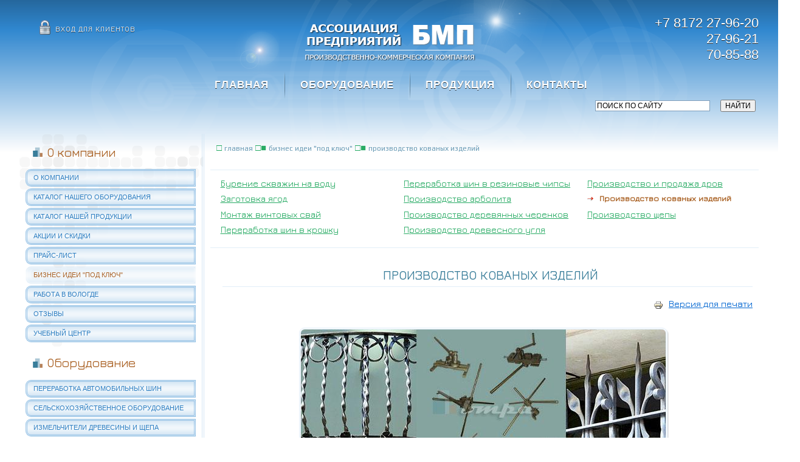

--- FILE ---
content_type: text/html; charset=utf-8
request_url: https://bmpa.ru/proizvodstvo-kovanyh-izdeliy
body_size: 18940
content:
<!DOCTYPE html PUBLIC "-//W3C//DTD XHTML+RDFa 1.0//EN" "http://www.w3.org/MarkUp/DTD/xhtml-rdfa-1.dtd">
<html lang=ru xmlns="http://www.w3.org/1999/xhtml" xml:lang="ru" version="XHTML+RDFa 1.0" dir="ltr"
  >

<head profile="http://www.w3.org/1999/xhtml/vocab">
  <!--[if IE]><![endif]-->
<link rel="preconnect" href="//fonts.googleapis.com" />
<link rel="dns-prefetch" href="//fonts.gstatic.com" />
<link rel="preconnect" href="//fonts.gstatic.com" crossorigin="" />
<link rel="dns-prefetch" href="//fonts.googleapis.com" />
<link rel="dns-prefetch" href="//languages" />
<link rel="preconnect" href="//languages" />
<meta http-equiv="Content-Type" content="text/html; charset=utf-8" />
<link rel="shortcut icon" href="https://bmpa.ru/sites/all/themes/bmpa/favicon.ico" type="image/vnd.microsoft.icon" />
<meta name="description" content="Бизнес-идея: производство кованых изделий. Затраты 65 700 рублей. Оборудование – комплект станков для холодной ковки. Срок окупаемости – время изготовления одного заказа." />
  <title>Производство кованых изделий</title>
  <link type="text/css" rel="stylesheet" href="/sites/default/files/advagg_css/css__5c5Sne-GInWuknc0pNw7ORD0DORPjw68Rknnh6quME0__isC-e_ZtZUdVDHBAA0LOVUaQf1FE2gThfAIJWmg6PDQ__hOmoGvEqD4Ylg8jjM38Pe2DMbPGZ4G4TXaWnLOamHdQ.css" media="all" />
<link type="text/css" rel="stylesheet" href="/sites/default/files/advagg_css/css__XyEqwtHZM3WBOCFWdq7VA3v2QYHT_ht3McxDgr6JDpg__rOhr3ZQPQ36zlKitRuW6cVaQnotaqjpajkThpVhjecU__hOmoGvEqD4Ylg8jjM38Pe2DMbPGZ4G4TXaWnLOamHdQ.css" media="all" />
<link type="text/css" rel="stylesheet" href="https://fonts.googleapis.com/css?family=Jura:500|Play:regular|Ubuntu:500&amp;subset=cyrillic-ext,cyrillic" media="all" />
  <script type="text/javascript" src="//ajax.googleapis.com/ajax/libs/jquery/1.7.2/jquery.js"></script>
<script type="text/javascript">
<!--//--><![CDATA[//><!--
window.jQuery || document.write("<script src='/sites/all/modules/jquery_update/replace/jquery/1.7/jquery.js'>\x3C/script>")
//--><!]]>
</script>
<script type="text/javascript" src="/misc/jquery-extend-3.4.0.js?v=1.7.2"></script>
<script type="text/javascript" src="/misc/jquery.once.js?v=1.2"></script>
<script type="text/javascript" src="/misc/drupal.js?t6zp3g"></script>
<script type="text/javascript" src="/sites/all/modules/admin_menu/admin_devel/admin_devel.js?t6zp3g"></script>
<script type="text/javascript" src="/sites/default/files/languages/ru_CvcY_Jtphk4_hYSKOMRvFoWWU-6FVoMcHrV_8-zmwD8.js?t6zp3g"></script>
<script type="text/javascript" src="/sites/all/modules/lightbox2/js/auto_image_handling.js?t6zp3g"></script>
<script type="text/javascript" src="/sites/all/modules/lightbox2/js/lightbox.js?t6zp3g"></script>
<script type="text/javascript" src="/sites/all/modules/popup/popup.js?t6zp3g"></script>
<script type="text/javascript" src="/sites/all/themes/bmpa/script.js?t6zp3g"></script>
<script type="text/javascript" src="/sites/all/themes/bmpa/script.responsive.js?t6zp3g"></script>
<script type="text/javascript" src="/sites/all/themes/bmpa/js/custom.js?t6zp3g"></script>
<script type="text/javascript">
<!--//--><![CDATA[//><!--
jQuery.extend(Drupal.settings, {"basePath":"\/","pathPrefix":"","ajaxPageState":{"theme":"bmpa","theme_token":"M-_j8rqpd5v9G032kkj5IIJW2bQuvUkGtfuDsHAf64k","css":{"modules\/system\/system.base.css":1,"modules\/system\/system.menus.css":1,"modules\/system\/system.messages.css":1,"modules\/system\/system.theme.css":1,"modules\/book\/book.css":1,"sites\/all\/modules\/date\/date_api\/date.css":1,"sites\/all\/modules\/date\/date_popup\/themes\/datepicker.1.7.css":1,"sites\/all\/modules\/date\/date_repeat_field\/date_repeat_field.css":1,"modules\/field\/theme\/field.css":1,"modules\/node\/node.css":1,"modules\/poll\/poll.css":1,"modules\/search\/search.css":1,"modules\/user\/user.css":1,"sites\/all\/modules\/views\/css\/views.css":1,"sites\/all\/modules\/ckeditor\/css\/ckeditor.css":1,"sites\/all\/modules\/ctools\/css\/ctools.css":1,"sites\/all\/modules\/lightbox2\/css\/lightbox_alt.css":1,"sites\/all\/modules\/popup\/popup.css":1,"sites\/all\/modules\/print\/print_ui\/css\/print_ui.theme.css":1,"sites\/all\/themes\/bmpa\/style.css":1,"sites\/all\/themes\/bmpa\/style.responsive.css":1,"sites\/default\/files\/fontyourface\/font.css":1,"https:\/\/fonts.googleapis.com\/css?family=Jura:500|Play:regular|Ubuntu:500\u0026subset=cyrillic-ext,cyrillic":1},"js":{"\/\/ajax.googleapis.com\/ajax\/libs\/jquery\/1.7.2\/jquery.js":1,"misc\/jquery-extend-3.4.0.js":1,"misc\/jquery.once.js":1,"misc\/drupal.js":1,"sites\/all\/modules\/admin_menu\/admin_devel\/admin_devel.js":1,"public:\/\/languages\/ru_CvcY_Jtphk4_hYSKOMRvFoWWU-6FVoMcHrV_8-zmwD8.js":1,"sites\/all\/modules\/lightbox2\/js\/auto_image_handling.js":1,"sites\/all\/modules\/lightbox2\/js\/lightbox.js":1,"sites\/all\/modules\/popup\/popup.js":1,"sites\/all\/themes\/bmpa\/script.js":1,"sites\/all\/themes\/bmpa\/script.responsive.js":1,"sites\/all\/themes\/bmpa\/js\/custom.js":1}},"jcarousel":{"ajaxPath":"\/jcarousel\/ajax\/views"},"lightbox2":{"rtl":0,"file_path":"\/(\\w\\w\/)private:\/","default_image":"\/sites\/all\/modules\/lightbox2\/images\/brokenimage.jpg","border_size":10,"font_color":"000","box_color":"fff","top_position":"","overlay_opacity":"0.8","overlay_color":"000","disable_close_click":1,"resize_sequence":0,"resize_speed":400,"fade_in_speed":400,"slide_down_speed":600,"use_alt_layout":1,"disable_resize":0,"disable_zoom":0,"force_show_nav":1,"show_caption":1,"loop_items":0,"node_link_text":"\u0421\u043c\u043e\u0442\u0440\u0435\u0442\u044c \u043f\u043e\u0434\u0440\u043e\u0431\u043d\u043e\u0441\u0442\u0438 \u0438\u0437\u043e\u0431\u0440\u0430\u0436\u0435\u043d\u0438\u044f","node_link_target":0,"image_count":"\u0418\u0437\u043e\u0431\u0440\u0430\u0436\u0435\u043d\u0438\u0435 !current \u0438\u0437 !total","video_count":"\u0412\u0438\u0434\u0435\u043e !current \u0438\u0437 !total","page_count":"\u0421\u0442\u0440\u0430\u043d\u0438\u0446\u0430 !current \u0438\u0437 !total","lite_press_x_close":"\u043d\u0430\u0436\u043c\u0438\u0442\u0435 \u003Ca href=\u0022#\u0022 onclick=\u0022hideLightbox(); return FALSE;\u0022\u003E\u003Ckbd\u003Ex\u003C\/kbd\u003E\u003C\/a\u003E \u0447\u0442\u043e\u0431\u044b \u0437\u0430\u043a\u0440\u044b\u0442\u044c","download_link_text":"","enable_login":false,"enable_contact":false,"keys_close":"c x 27","keys_previous":"p 37","keys_next":"n 39","keys_zoom":"z","keys_play_pause":"32","display_image_size":"original","image_node_sizes":"(\\.thumbnail)","trigger_lightbox_classes":"img.inline,img.ImageFrame_image,img.ImageFrame_none,img.image-img_assist_custom,img.thumbnail, img.image-thumbnail","trigger_lightbox_group_classes":"","trigger_slideshow_classes":"","trigger_lightframe_classes":"","trigger_lightframe_group_classes":"","custom_class_handler":"lightbox_ungrouped","custom_trigger_classes":"img.up,img.lightbox","disable_for_gallery_lists":0,"disable_for_acidfree_gallery_lists":true,"enable_acidfree_videos":true,"slideshow_interval":5000,"slideshow_automatic_start":0,"slideshow_automatic_exit":0,"show_play_pause":0,"pause_on_next_click":0,"pause_on_previous_click":0,"loop_slides":0,"iframe_width":600,"iframe_height":400,"iframe_border":1,"enable_video":0,"useragent":"Mozilla\/5.0 (Macintosh; Intel Mac OS X 10_15_7) AppleWebKit\/537.36 (KHTML, like Gecko) Chrome\/131.0.0.0 Safari\/537.36; ClaudeBot\/1.0; +claudebot@anthropic.com)"},"popup":{"effects":{"show":{"default":"this.body.show();","fade":"\n        if (this.opacity){\n          this.body.fadeTo(\u0027medium\u0027,this.opacity);\n        }else{\n          this.body.fadeIn(\u0027medium\u0027);\n        }","slide-down":"this.body.slideDown(\u0027medium\u0027)","slide-down-fade":"\n        this.body.animate(\n          {\n            height:\u0027show\u0027,\n            opacity:(this.opacity ? this.opacity : \u0027show\u0027)\n          }, \u0027medium\u0027\n        );"},"hide":{"default":"this.body.hide();","fade":"this.body.fadeOut(\u0027medium\u0027);","slide-down":"this.body.slideUp(\u0027medium\u0027);","slide-down-fade":"\n        this.body.animate(\n          {\n            height:\u0027hide\u0027,\n            opacity:\u0027hide\u0027\n          }, \u0027medium\u0027\n        );"}},"linger":"250","delay":"1000"},"urlIsAjaxTrusted":{"\/proizvodstvo-kovanyh-izdeliy?destination=node\/323":true}});
//--><!]]>
</script>

<meta name="viewport" content="initial-scale = 1.0, maximum-scale = 1.0, user-scalable = no, width = device-width">

<!--[if lt IE 9]><script src="http://html5shiv.googlecode.com/svn/trunk/html5.js"></script><![endif]-->

<!--[if lte IE 7]><link rel="stylesheet" href="/sites/all/themes/bmpa/style.ie7.css" media="screen" /><![endif]-->

<link rel="stylesheet" type="text/css" href="http://fonts.googleapis.com/css?family=PT+Serif&amp;subset=latin,cyrillic-ext">
<!--Spoil_menu-->
<script type="text/javascript">
(function($){
$(document).ready(function(){
$('.sp_link').append('<span class="sp_state">&#8690;</span>');
$('.sp_link').click(function(){
if ($(this).next('.sp_body').css("display")!="none") $(this).children(".sp_state").html("&#8690;");
else $(this).children(".sp_state").html("&#8689;");
$(this).next('.sp_body').toggle('normal');
return false;
});
});
})(jQuery);
</script>
<!--Spoil_page-->
<script type="text/javascript">
(function($){
$(document).ready(function(){
 $('.spoiler_links').click(function(){
  $(this).next('.spoiler_body').toggle('normal');
  return false;
 });
});
})(jQuery);
</script>

</head>
<body class="html not-front not-logged-in no-sidebars page-node page-node- page-node-323 node-type-article i18n-ru" >
    <noscript><iframe src="//www.googletagmanager.com/ns.html?id=GTM-W4ZS7B"
height="0" width="0" style="display:none;visibility:hidden"></iframe></noscript>
<script>(function(w,d,s,l,i){w[l]=w[l]||[];w[l].push({'gtm.start':
new Date().getTime(),event:'gtm.js'});var f=d.getElementsByTagName(s)[0],
j=d.createElement(s),dl=l!='dataLayer'?'&l='+l:'';j.async=true;j.src=
'//www.googletagmanager.com/gtm.js?id='+i+dl;f.parentNode.insertBefore(j,f);
})(window,document,'script','dataLayer','GTM-W4ZS7B');</script>
<div id="bmpa-main">
<header class="bmpa-header clearfix">

<div class="bmpa-shapes">

<div class="bmpa-object457983199" data-left="50.19%"></div>

            </div>
<div class="bmpa-textblock bmpa-object1828672071" data-left="89.34%">
    </div>
<nav class="bmpa-nav clearfix">
     
<div class="bmpa-hmenu-extra1">  <div class="region region-extra1">
    <div class="block block-block" id="block-block-2">
<div class="bmpa-article content">
<p>
	<a href="/user/login">Вход для клиентов</a></p>
<p>
	 </p>
<div id="google_translate_element">
	 </div>
<script type="text/javascript">
<!--//--><![CDATA[// ><!--

function googleTranslateElementInit() {
  new google.translate.TranslateElement({pageLanguage: 'ru', includedLanguages: 'kk,en,de,es,fr,zh-TW,ru', layout: google.translate.TranslateElement.InlineLayout.SIMPLE}, 'google_translate_element');
}

//--><!]]>
</script><script type="text/javascript" src="//translate.google.com/translate_a/element.js?cb=googleTranslateElementInit"></script></div>
</div>
  </div>
</div>
<div class="bmpa-hmenu-extra2">  <div class="region region-extra2">
    <div class="block block-block" id="block-block-3">
<div class="bmpa-article content">
<p>
	<span class="tir">+7 8172 27-96-20</span> <span class="tir">27-96-21</span> <span class="tir">70-85-88</span></p>
<div class="poisk">
<div class="ya-site-form ya-site-form_inited_no" onclick="return {'action':'http://bmpa.ru/poisk-po-saytu','arrow':false,'bg':'transparent','fontsize':12,'fg':'#000000','language':'ru','logo':'rb','publicname':'Поиск по bmpa.ru','suggest':true,'target':'_blank','tld':'ru','type':2,'usebigdictionary':true,'searchid':2342867,'input_fg':'#000000','input_bg':'#ffffff','input_fontStyle':'normal','input_fontWeight':'normal','input_placeholder':'поиск по сайту','input_placeholderColor':'#000000','input_borderColor':'#7f9db9'}">
<form accept-charset="utf-8" action="https://yandex.ru/search/site/" method="get" target="_blank">
			<input name="searchid" type="hidden" value="2342867" /><input name="l10n" type="hidden" value="ru" /><input name="reqenc" type="hidden" value="" /><input name="text" type="search" value="" /><input type="submit" value="Найти" /> </form>
</div>
<style type="text/css">
<!--/*--><![CDATA[/* ><!--*/

.ya-page_js_yes .ya-site-form_inited_no { display: none; }	
/*--><!]]>*/
</style><script type="text/javascript">
<!--//--><![CDATA[// ><!--
(function(w,d,c){var s=d.createElement('script'),h=d.getElementsByTagName('script')[0],e=d.documentElement;if((' '+e.className+' ').indexOf(' ya-page_js_yes ')===-1){e.className+=' ya-page_js_yes';}s.type='text/javascript';s.async=true;s.charset='utf-8';s.src=(d.location.protocol==='https:'?'https:':'http:')+'//site.yandex.net/v2.0/js/all.js';h.parentNode.insertBefore(s,h);(w[c]||(w[c]=[])).push(function(){Ya.Site.Form.init()})})(window,document,'yandex_site_callbacks');
//--><!]]>
</script></div>
</div>
</div>
  </div>
</div>

<menu>
<ul class="bmpa-hmenu"><li class="first leaf"><a href="/" title="Главная страница сайта нашей компании">Главная</a></li>
<li class="leaf"><a href="/oborudovanie" title="Основные разделы промышленного и производственного оборудования нашего завода">Оборудование</a></li>
<li class="leaf"><a href="/produkciya-i-uslugi" title="Основные разделы продукции и товаров нашей компании">Продукция</a></li>
<li class="last leaf"><a href="/kontaktnaya-informaciya" title="Адреса и телефоны предприятия">Контакты</a></li>
</ul>
</menu>
</nav></header>
<img alt="" src="sites/all/themes/bmpa/images/spacer.gif"> 
<div class="bmpa-sheet clearfix">
            <div class="bmpa-layout-wrapper clearfix">
                <div class="bmpa-content-layout">
                    <div class="bmpa-content-layout-row">
                        <div id="accordion" class="bmpa-layout-cell bmpa-sidebar1 clearfix">  <div class="region region-vnavigation-left">
    <div class="block block-menu" id="block-menu-menu-total-menu"><div class="bmpa-vmenublock clearfix">
        <div class="bmpa-vmenublockheader"><div class="t menu_block_header">О компании</div>
</div><div class="pos_rel">
<div class="sp_link">&nbsp;&nbsp;&nbsp;&nbsp;</div>
<div class="sp_body">
<div class="bmpa-vmenublockcontent"><ul class="bmpa-vmenu"><li class="first leaf"><a href="/o-kompanii" title="О нашей компании - Ассоциация БМП: производство оборудования, проверенного в работе">О компании</a></li>
<li class="leaf"><a href="/catalog_production" title="Каталог оборудования производимого нашим заводом">Каталог нашего оборудования</a></li>
<li class="leaf"><a href="/catalog_tovarov" title="Полный выпускаемой продукции и товаров">Каталог нашей продукции</a></li>
<li class="leaf"><a href="/akcii-i-skidki" title="Сезонные акции и скидки">Акции и скидки</a></li>
<li class="leaf"><a href="/prays-list-na-oborudovanie-i-produkciyu" title="Актуальные цены на промышленное оборудование и продукцию">Прайс-лист</a></li>
<li class="expanded active-trail active"><a href="/biznes-idei-pod-klyuch" title="Идеи малого бизнеса - бизнес идеи с вложениями" class="active-trail active">БИЗНЕС ИДЕИ "ПОД КЛЮЧ"</a><ul class=" active"><li class="first leaf"><a href="/burenie-skvazhin-na-vodu-0" title="Бизнес идея бурение и обустройство скважин на воду">Бурение скважин на воду</a></li>
<li class="leaf"><a href="/zagotovka-yagod" title="Бизнес идея заготовка ягод">Заготовка ягод</a></li>
<li class="leaf"><a href="/montazh-vintovyh-svay" title="Бизнес идея монтаж винтовых свай под ворота и фундаменты">Монтаж винтовых свай</a></li>
<li class="leaf"><a href="/pererabotka-shin-v-rezinovuyu-kroshku" title="Бизнес идея - переработка шин в резиновую крошку">Переработка шин в крошку</a></li>
<li class="leaf"><a href="/pererabotka-shin-v-rezinovye-chipsy" title="Бизнес-идея переработка шин в резиновые чипсы">Переработка шин в резиновые чипсы</a></li>
<li class="leaf"><a href="/proizvodstvo-stroitelnyh-blokov-arbolit" title="Бизнес идея производство и продажа строительных блоков арболит">Производство арболита</a></li>
<li class="leaf"><a href="/proizvodstvo-derevyannyh-cherenkov" title="Бизнес идея - производство деревянных черенков для инструмента">Производство деревянных черенков</a></li>
<li class="leaf"><a href="/proizvodstvo-drevesnogo-uglya-1" title="Бизнес идея производство древесного угля">Производство древесного угля</a></li>
<li class="leaf"><a href="/proizvodstvo-i-prodazha-drov" title="Бизнес идея - производство и продажа дров">Производство и продажа дров</a></li>
<li class="leaf active-trail active"><a href="/proizvodstvo-kovanyh-izdeliy" title="Бизнес-идея - производство кованых изделий" class="active-trail active">Производство кованых изделий</a></li>
<li class="last leaf"><a href="/proizvodstvo-shchepy-dlya-kopcheniya-i-tehnologicheskoy-shchepy" title="Бизнес идея производство щепы для копчения">Производство щепы</a></li>
</ul></li>
<li class="expanded"><a href="/rabota-v-vologde" title="Работа вакансии от прямых работодателей">Работа в вологде</a><ul><li class="first leaf"><a href="/vakansii-dlya-ofisnyh-rabotnikov" title="Работа в офисе">Вакансии для офисных работников</a></li>
<li class="leaf"><a href="/vakansii-dlya-rukovoditeley" title="Вакансии на руководящие должности">Вакансии для руководителей</a></li>
<li class="leaf"><a href="/vakansii-na-baze-otdyha-g-kirillov" title="Работа на туристической базе в пригороде Кириллова">Вакансии на базе отдыха г. Кириллов</a></li>
<li class="leaf"><a href="/vakansii-nepolnaya-zanyatost-podrabotka" title="Работа по совместительству, подработка">Вакансии неполная занятость</a></li>
<li class="leaf"><a href="/vakansii-rabochie-specialnosti" title="Вакансии на производстве для  рабочих">Вакансии рабочие специальности</a></li>
<li class="leaf"><a href="/vakansii-s-predostavleniem-zhilya" title='Программа "Переезд" - работа в сельской местности'>Вакансии с предоставлением жилья</a></li>
<li class="leaf"><a href="/informaciya-dlya-uchebnyh-zavedeniy" title="Практика для студентов, темы для курсовых и дипломных работ">Информация для учебных заведений</a></li>
<li class="leaf"><a href="/predlozhenie-dlya-predprinimateley" title="Помощь в организации бизнеса, оборудование для малого бизнеса">Предложение для предпринимателей</a></li>
<li class="last leaf"><a href="/proekt-gorod-masterov" title="Агротехнопарк «Город мастеров» для работы и жизни">Проект «Город мастеров»</a></li>
</ul></li>
<li class="leaf"><a href="/otzyvy" title="Отзывы о компании и благодарственные письма">Отзывы</a></li>
<li class="last leaf"><a href="/uchebnyy-centr-perspektiva" title='Учебный центр для предпринимателей "Перспектива"'>Учебный центр</a></li>
</ul>
</div>
</div>
</div>
</div>
</div>
<div class="block block-menu" id="block-menu-menu-nice-menu-production"><div class="bmpa-vmenublock clearfix">
        <div class="bmpa-vmenublockheader"><div class="t menu_block_header">Оборудование</div>
</div><div class="pos_rel">
<div class="sp_link">&nbsp;&nbsp;&nbsp;&nbsp;</div>
<div class="sp_body">
<div class="bmpa-vmenublockcontent"><ul class="bmpa-vmenu"><li class="first expanded"><a href="/oborudovanie-dlya-pererabotki-avtomobilnyh-shin-lpsh-300" title="Оборудование для переработки шин в крошку, купить оборудование для производства резиновой крошки, цены производителя">Переработка автомобильных шин</a><ul><li class="first leaf"><a href="/gidravlicheskie-nozhnicy-dlya-rezki-krupnogabaritnyh-shin" title="Гидравлические ножницы для резки крупногабаритных шин">Гидравлические ножницы</a></li>
<li class="leaf"><a href="/piroliznaya-pech-ustanovka-dlya-pererabotki-i-utilizacii-othodov" title="Пиролизная печь для утилизации резины">Печь для пиролиза резины</a></li>
<li class="leaf"><a href="/oborudovanie-dlya-proizvodstva-rezinovoy-plitki" title="Оборудование для производства плитки из резиновой крошки">Плитка из резиновой крошки</a></li>
<li class="last leaf"><a href="/shreder-dlya-dereva" title="Промышленные шредеры и дробилки для резины">Шредеры и дробилки резины</a></li>
</ul></li>
<li class="expanded"><a href="/selskohozyaystvennoe-oborudovanie" title="Оборудование для сельского хозяйства и аграрного сектора">Сельскохозяйственное оборудование</a><ul><li class="first expanded"><a href="/zernosushilka" title="Зерносушилки российского производства">Зерносушилки</a><ul><li class="first leaf"><a href="/sushilka-dlya-zerna-gorizontalnaya-konveyernaya" title="Сушилка для зерна горизонтальная напольная конвейерная">Сушилка для зерна горизонтальная</a></li>
<li class="last leaf"><a href="/mobilnaya-zernosushilka" title="Мобильная зерносушилка российского производства">Мобильная зерносушилка</a></li>
</ul></li>
<li class="leaf"><a href="/kormosmesiteli-i-zaparivateli-kormov" title="Кормосмесители и запариватели кормов, оборудование для приготовления кормовых смесей КРС">Кормосмесители и запариватели</a></li>
<li class="expanded"><a href="/utilizaciya-selskohozyaystvennyh-othodov">Утилизация сельхозотходов</a><ul><li class="first leaf"><a href="/tehnologiya-pererabotki-organicheskih-othodov">Технология переработки отходов</a></li>
<li class="leaf"><a href="/uskorennaya-fermentaciya-othodov-selskogo-hozyaystva" title="Ускоренная ферментация отходов сельского хозяйства">Ускоренная ферментация отходов</a></li>
<li class="leaf"><a href="/reaktory-dlya-pererabotki-biomassy" title="Биореакторы для производства удобрений и переработки навоза">Биореакторы</a></li>
<li class="leaf"><a href="/bioreaktor-bug-1" title="Биореактор для переработки навоза">Биореактор БУГ-1</a></li>
<li class="last leaf"><a href="/bioreaktor-bug-3" title="Биореактор для утилизации навоза КРС">Биореактор БУГ-3</a></li>
</ul></li>
<li class="leaf"><a href="/transporter-dlya-navoza" title="Транспортеры для навоза">Транспортеры для навоза</a></li>
<li class="last leaf"><a href="/separator-dlya-navoza" title="Шнековый сепаратор для навоза">Сепараторы для навоза</a></li>
</ul></li>
<li class="expanded"><a href="/izmelchiteli-drevesiny-i-proizvodstvo-shchepy" title="Оборудование для измельчения древесины и производства щепы">Измельчители древесины и щепа</a><ul><li class="first leaf"><a href="/rubitelnye-mashiny-rrm" title="Рубительная машина РРМ для производства щепы: купить щепорубительную машину - измельчитель древесины">Рубительные машины</a></li>
<li class="leaf"><a href="/shreder-dlya-dereva" title="Шредер для дерева, промышленные шредеры. Купить промышленный шредер для дерева, мусора, пластика, резины">Промышленные шредеры</a></li>
<li class="leaf"><a href="/barabannaya-shchepodrobilka" title="Щепорез – барабанная щеподробилка для дерева: купить щепорез для дробления дерева и производства опилок по цене производителя">Щеподробилка / Щепорез</a></li>
<li class="leaf"><a href="/barabannaya-sushilka-dlya-shchepy-i-sypuchih-materialov" title="Барабанная сушилка для щепы, песка и сыпучих материалов - промышленный сушильный барабан, купить сушильный комплекс">Барабанная сушилка</a></li>
<li class="leaf"><a href="/liniya-po-proizvodstvu-shchepy" title="Завод по производству сухой щепы для копчения">Линия по производству щепы</a></li>
<li class="last leaf"><a href="/barabannye-rubitelnye-mashiny-rmb" title="Рубительные машины РМБ барабанного типа для измельчения древесины и получения щепы">Барабанные рубительные машины</a></li>
</ul></li>
<li class="expanded"><a href="/uglevyzhigatelnye-pechi" title="Углевыжигательные печи - купить углевыжигательные печи для производства древесного угля">Углевыжигательные печи</a><ul><li class="first leaf"><a href="/mobilnye-piroliznye-uglevyzhigatelnye-pechi" title="Универсальные мобильные пиролизные печи для производства угля и печного топлива">Универсальные пиролизные печи</a></li>
<li class="leaf"><a href="/uglevyzhigatelnye-pechi-promyshlennogo-naznacheniya" title="Пиролизная углевыжигательная печь: купить промышленную пиролизную углевыжигательную печь для производства древесного угля">Промышленные углевыжигательные печи</a></li>
<li class="leaf"><a href="/uglevyzhigatelnye-pechi-bytovogo-naznacheniya" title="Бытовые углевыжигательные печи для производства древесного угля">Бытовые углевыжигательные печи</a></li>
<li class="leaf"><a href="/trehkamernye-uglevyzhigatelnye-pechi" title="Трехкамерные углевыжигательные печи для производства древесного угля">Трехкамерные углевыжигательные печи</a></li>
<li class="leaf"><a href="/retortnye-uglevyzhigatelnye-pechi" title="Ретортные пиролизные печи для производства древесного угля">Ретортные углевыжигательные печи</a></li>
<li class="leaf"><a href="/komplektacii-i-ceny" title="Цены на промышленные и бытовые пиролизные углевыжигательные печи для производства древесного угля">Комплектации и цены</a></li>
<li class="leaf"><a href="/uglevyzhigatelnaya-pechka-utilizator" title="Компактная уличная печь для сжигания отходов и мусора на дачных участках">Дачная печь-утилизатор</a></li>
<li class="last leaf"><a href="/pechi-dlya-drevesnogo-uglya" title="Небольшие углевыжигательные печи марки Чародейка и Чемпионка">Печи для древесного угля</a></li>
</ul></li>
<li class="expanded"><a href="/derevoobrabatyvayushchie-stanki" title="Производство деревообрабатывающего оборудования">Деревообрабатывающие станки</a><ul><li class="first expanded"><a href="/chashkorezy">Чашкорезы</a><ul><li class="first leaf"><a href="/chashkorez-dlya-brevna" title="Станок для выборки углового паза - чашки в бревне">Чашкорез для бревна</a></li>
<li class="last leaf"><a href="/chashkorez-dlya-brusa" title="Станок для выборки паза - нарезки чаш в брусе">Чашкорез для бруса</a></li>
</ul></li>
<li class="collapsed"><a href="/ocilindrovochnyy-stanok" title="Станок для производства оцилиндрованного бревна">Оцилиндровочный станок</a></li>
<li class="leaf"><a href="/okorochno-okantovochnyy-stanok" title="Окорочный станок для линии оцилиндровки бревна">Окорочно - окантовочный станок</a></li>
<li class="collapsed"><a href="/stanok-dlya-profilirovaniya-brusa" title="Оборудование для производства профилированного бруса">Станок для профилирования бруса</a></li>
<li class="leaf"><a href="/liniya-po-proizvodstvu-cherenkov" title="Линия по производству черенков и негелей">Линия по производству черенков</a></li>
<li class="leaf"><a href="/transportery-rolgangi-i-konveyery" title="Транспортеры и рольганги">Транспортеры и рольганги</a></li>
<li class="leaf"><a href="/sushilnye-kamery">Сушильные камеры</a></li>
<li class="leaf"><a href="/vaymy">Ваймы</a></li>
<li class="leaf"><a href="/mnogopilnye-stanki" title="Дисковый многопильный станок">Многопильные станки</a></li>
<li class="leaf"><a href="/press-granulyator-dlya-pellet" title="Гранулятор для производства пеллет - гранулятор для опилок">Пресс гранулятор для пеллет</a></li>
<li class="last leaf"><a href="/mehanizirovannye-sklady-napolnogo-bestarnogo-hraneniya-zhivoe-dno" title='Механизированные топливные склады напольного бестарного хранения "Живое дно"'>Топливный склад Живое дно</a></li>
</ul></li>
<li class="expanded"><a href="/drovokolnye-stanki" title="Дровокольные станки для заготовки двор, быстро, качественно, недорого">Дровокольные станки</a><ul><li class="first leaf"><a href="/gidravlicheskiy-drovokol-muha" title="Гидравлический дровокол">Гидравлический дровокол "МУХА"</a></li>
<li class="leaf"><a href="/drovokolno-raspilovochnaya-liniya-drl" title="Гидравлическая дровокольная линия с пильным узлом">Дровокольно-распиловочная линия</a></li>
<li class="leaf"><a href="/reechnyy-drovokol-sprint" title="Реечный дровокол">Реечный дровокол "СПРИНТ"</a></li>
<li class="leaf"><a href="/konusnyy-drovokol" title="Винтовые дровоколы для колки дров">Конусный дровокол</a></li>
<li class="leaf"><a href="/stanok-dlya-gonta" title="Универсальный гидравлический дровокол для изготовления деревянного гонта и колки дров">Станок для гонта</a></li>
<li class="last leaf"><a href="/stanok-dlya-dranki">Станок для дранки</a></li>
</ul></li>
<li class="expanded"><a href="/kuznechnoe-oborudovanie-dlya-holodnoy-kovki">Кузнечное оборудование</a><ul><li class="first leaf"><a href="/oborudovanie-dlya-holodnoy-kovki" title="Комплект оборудования для холодной ковки">Оборудование для холодной ковки</a></li>
<li class="leaf"><a href="/dopolnitelnoe-oborudovanie-dlya-kovki" title="Дополнительное оборудование для холодной ковки металла">Дополнительное оборудование</a></li>
<li class="leaf"><a href="/ruchnoy-listogibochnyy-stanok" title="Ручной станок для гибки металла - листогиб">Ручной листогибочный станок</a></li>
<li class="leaf"><a href="/ruchnoy-stanok-dlya-setki-rabicy" title="Ручной станок для плетения сетки рабицы">Ручной станок для сетки рабицы</a></li>
<li class="leaf"><a href="/poluavtomaticheskiy-stanok-dlya-setki-rabicy" title="Полуавтоматический станок для плетения сетки рабицы">Станок полуавтомат для сетки рабицы</a></li>
<li class="leaf"><a href="/promyshlennyy-trubogib-dlya-profilnoy-truby" title="Промышленный трубогиб для профильной трубы">Трубогиб для профильной трубы</a></li>
<li class="last leaf"><a href="/voprosy-po-kuznechnomu-oborudovaniyu">FAQ по кузнечному оборудованию</a></li>
</ul></li>
<li class="expanded"><a href="/kompleks-dlya-proizvodstva-arbolita" title="Оборудование для производства арболита">Оборудование для арболита</a><ul><li class="first leaf"><a href="/tehnologiya-proizvodstva-arbolita" title="Технология производства арболита">Технология производства арболита</a></li>
<li class="leaf"><a href="/shreder-dlya-dereva" title="Промышленные шредеры и дробилки для дерева">Шредеры и дробилки дерева</a></li>
<li class="leaf"><a href="/komplektaciya-i-ceny-0" title="Цены на оборудование для производства арболита">Комплектация и цены</a></li>
<li class="last leaf"><a href="/faq-voprosy-po-arbolitu">FAQ - вопросы по арболиту</a></li>
</ul></li>
<li class="expanded"><a href="/minizemsnaryady" title="Производство мини земснарядов для очистки водоемов">Миниземснаряды</a><ul><li class="first leaf"><a href="/minizemsnaryady-krot" title="Миниземснаряд КРОТ для очистки дна от растительности">Миниземснаряды "Крот"</a></li>
<li class="leaf"><a href="/mini-zemsnaryad-dlya-dobychi-peska" title="Малогабаритные землесосные снаряды для добычи песка со дна водоемов, рек, каналов.">Мини земснаряд для добычи песка</a></li>
<li class="last leaf"><a href="/proizvodstvo-minizemsnaryadov" title="Производство миниземснарядов">Производство миниземснарядов</a></li>
</ul></li>
<li class="expanded"><a href="/pererabotka-plastika" title="Переработка пластиковых отходов">Переработка пластика</a><ul><li class="first leaf"><a href="/piroliznaya-pech-ustanovka-dlya-pererabotki-i-utilizacii-othodov" title="Пиролизная печь для утилизации пластика и получения топлива">Пиролизная печь для пластика</a></li>
<li class="leaf"><a href="/aglomerator-dlya-pererabotka-plastika" title="Агломератор для переработки пластика">Агломератор для пластика</a></li>
<li class="last leaf"><a href="/granulyator-dlya-pererabotki-plenki" title="Гранулятор для переработки отходов пленки">Гранулятор для переработки пленки</a></li>
</ul></li>
<li class="expanded"><a href="/proizvodstvo-trotuarnoy-plitki" title="Производство тротуарной плитки">Производство тротуарной плитки</a><ul><li class="first leaf"><a href="/oborudovanie-dlya-proizvodstva-polimerpeschanoy-plitki" title="Оборудование для производства полимерпесчаной плитки">Линия для полимерпесчаной плитки</a></li>
<li class="last leaf"><a href="/oborudovanie-dlya-proizvodstva-rezinovoy-plitki" title="Оборудование для производства резиновой плитки">Линия для резиновой плитки</a></li>
</ul></li>
<li class="expanded"><a href="/musoropererabatyvayushchiy-zavod" title="Мусороперерабатывающий завод для переработки твердых бытовых отходов">Мусороперерабатывающий завод</a><ul><li class="first leaf"><a href="/piroliznaya-ustanovka" title="Пиролизная установка непрерывного (постоянного) действия для переработки мусора">Пиролизная установка</a></li>
<li class="leaf"><a href="/mini-zavod-po-pererabotke-musora" title="Мини завод по сортировке и переработке мусора">Мини завод по переработке мусора</a></li>
<li class="leaf"><a href="/piroliznaya-pech-ustanovka-dlya-pererabotki-i-utilizacii-othodov" title="Пиролизная печь - установка для переработки и утилизации отходов">Пиролизная печь для мусора</a></li>
<li class="last leaf"><a href="/press-paketirovochnyy-gidravlicheskiy-pgm-1" title="Пресс вертикальный пакетировочный гидравлический для утилизации ТБО, картона, пэт, макулатуры">Пресс пакетировочный ПГМ-1</a></li>
</ul></li>
<li class="expanded"><a href="/mini-zavod-dlya-proizvodstva-bitumnyh-emulsiy" title="Минизаводы по производству битумных эмульсий и мастик">Минизаводы битумных эмульсий</a><ul><li class="first leaf"><a href="/ustroystvo-mastichnoy-krovli">Устройство мастичной кровли</a></li>
<li class="leaf"><a href="/komplektaciya-minizavodov">Комплектация минизаводов</a></li>
<li class="last leaf"><a href="/harakteristiki-bitumnyh-emulsiy-i-mastik">Характеристики эмульсий и мастик</a></li>
</ul></li>
<li class="expanded"><a href="/burovye-ustanovki" title="Установки для бурения отверстий и скважин">Буровые установки</a><ul><li class="first leaf"><a href="/ustanovki-dlya-gidrobureniya" title="Установки для бурения скважин оборотной водой">Установки для гидробурения</a></li>
<li class="leaf"><a href="/kanatno-udarnaya-burovaya-ustanovka" title="Канатно-ударная буровая установка для каменистых почв">Канатно - ударная установка</a></li>
<li class="leaf"><a href="/komplektaciya-burovyh-ustanovok">Комплектация буровых установок</a></li>
<li class="leaf"><a href="/yamobury-dlya-bureniya-shnekom" title="Ямобуры для сухого бурения шнеком">Ямобуры для бурения шнеком</a></li>
<li class="leaf"><a href="/gidravlicheskiy-yamobur-vihr" title='Гидравлические ямобуры "Вихрь"'>Гидравлический ямобур</a></li>
<li class="leaf"><a href="/ceny-na-burovye-ustanovki-i-zapasnye-chasti">Цены на установки и запчасти</a></li>
<li class="leaf"><a href="/ustanovka-dlya-prokola-grunta" title="Гидравлическая установка для прокола грунта">Прокалывающая установка</a></li>
<li class="leaf"><a href="/svaevinty" title="Установка сваевинт (сваекрут) для монтажа винтовых свай">Сваевинты</a></li>
<li class="last leaf"><a href="/faq-po-burovim">FAQ - вопросы по буровым</a></li>
</ul></li>
<li class="last expanded"><a href="/prochee-proizvodstvennoe-oborudovanie" title="Прочее производственное оборудование">Прочее оборудование</a><ul><li class="first leaf"><a href="/zahvat-skoba-dlya-pogruzki-konteynerov" title="Грузовой захват скоба для загрузки/разгрузки контейнеров и фур">Захват-скоба для контейнеров</a></li>
<li class="leaf"><a href="/barabannoe-sito-dlya-proseivaniya-peska" title="Барабанное сито - грохот для просеивания песка">Барабанное сито для песка</a></li>
<li class="leaf"><a href="/ciklony-bunkery-vytyazhki" title="Циклоны пылеуловители бункеры и вытяжки">Циклоны, бункеры, вытяжки</a></li>
<li class="leaf"><a href="/vibroformy-dlya-proizvodstva-betonnyh-kolec" title="Форма для производства бетонных колец">Виброформы для бетонных колец</a></li>
<li class="leaf"><a href="/mobilnyy-kozlovoy-kran" title="Мобильный козловой кран на автомобильных колесах">Мобильный козловой кран</a></li>
<li class="leaf"><a href="/trotuarnyy-mini-katok" title="Тротуарный мини каток для асфальтирования и укладки покрытий из резиновой крошки">Тротуарный мини каток</a></li>
<li class="leaf"><a href="/radialnye-ventilyatory" title="Промышленные радиальные центробежные вентиляторы улитка">Радиальные вентиляторы</a></li>
<li class="leaf"><a href="/metallicheskie-stroitelnye-lesa" title="Профессиональные строительные леса">Металлические строительные леса</a></li>
<li class="leaf"><a href="/proizvodstvo-rezervuarov" title="Производство резервуаров">Производство резервуаров</a></li>
<li class="leaf"><a href="/podemniki-dlya-invalidov">Подъемники для инвалидов</a></li>
<li class="leaf"><a href="/vilochnyy-avtopogruzchik" title="Вилочный автопогрузчик">Вилочный автопогрузчик</a></li>
<li class="expanded"><a href="/stanki-s-chpu">Станки с ЧПУ</a><ul><li class="first leaf"><a href="/frezernyy-stanok-s-chpu" title="Фрезерный станок с ЧПУ">Фрезерный станок с ЧПУ</a></li>
<li class="last leaf"><a href="/plazmorez-s-chpu" title="Станок для автоматизированной плазменной резки металла с числовым программным управлением">Плазморез с ЧПУ</a></li>
</ul></li>
<li class="expanded"><a href="/zavod-elektrooborudovaniya">Завод электрооборудования</a><ul><li class="first leaf"><a href="/katalog-elektrooborudovaniya">Каталог электрооборудования</a></li>
<li class="last leaf"><a href="/prays-list-na-elektrooborudovanie-i-pribory" title="Прайс лист на электрооборудование нашего производства">Цены на электрооборудование</a></li>
</ul></li>
<li class="last leaf"><a href="/proizvodstvo-i-remont-kovshey-dlya-ekskavatorov" title="Производство и ремонт ковшей для отечественных и импортных экскаваторов">Ковши для экскаваторов</a></li>
</ul></li>
</ul>
</div>
</div>
</div>
</div>
</div>
<div class="block block-menu" id="block-menu-menu-production"><div class="bmpa-vmenublock clearfix">
        <div class="bmpa-vmenublockheader"><div class="t menu_block_header">Продукция и услуги</div>
</div><div class="pos_rel">
<div class="sp_link">&nbsp;&nbsp;&nbsp;&nbsp;</div>
<div class="sp_body">
<div class="bmpa-vmenublockcontent"><ul class="bmpa-vmenu"><li class="first expanded"><a href="/stroitelnye-bloki-i-paneli-iz-arbolita" title="Строительные блоки и панели из арболита">Арболит</a><ul><li class="first last leaf"><a href="/doma-iz-arbolita" title="Строительство домов из арболита собственного производства">Дома из арболита</a></li>
</ul></li>
<li class="leaf"><a href="/rezinovaya-kroshka" title="Производство и продажа резиновой крошки и резиновых чипсов">Резиновая крошка</a></li>
<li class="leaf"><a href="/tehnicheskiy-uglerod-i-stroitelnaya-sazha" title="Технический углерод и строительная сажа">Технический углерод</a></li>
<li class="expanded"><a href="/produkciya-iz-dereva" title="Продукция деревообработки">Продукция из дерева</a><ul><li class="first leaf"><a href="/derevyannye-cherenki" title="Производство деревянных черенков для различного инструмента из березы">Деревянные черенки</a></li>
<li class="leaf"><a href="/shchepa-dlya-kopcheniya" title="Сухая щепа лиственных пород для копчения">Щепа для копчения</a></li>
<li class="expanded"><a href="/drevesnyy-ugol">Древесный уголь</a><ul><li class="first leaf"><a href="/proizvodstvo-drevesnogo-uglya" title="Производство древесного угля">Производство древесного угля</a></li>
<li class="leaf"><a href="/primenenie-drevesnogo-uglya">Применение древесного угля</a></li>
<li class="last leaf"><a href="/istoriya-proizvodstva-drevesnogo-uglya">История углежжения</a></li>
</ul></li>
<li class="leaf"><a href="/gont" title="Деревянный гонт для кровли">Гонт</a></li>
<li class="leaf"><a href="/dranka" title="Деревянная дранка для кровли">Дранка</a></li>
<li class="leaf"><a href="/drevesnyy-napolnitel">Древесный наполнитель</a></li>
<li class="last leaf"><a href="/drova" title="Заготовка и продажа дров">Дрова</a></li>
</ul></li>
<li class="expanded"><a href="/trotuarnaya-plitka" title="Тротуарная плитка">Тротуарная плитка</a><ul><li class="first leaf"><a href="/rezinovye-pokrytiya-eco-comfort" title="Резиновая плитка и покрытия из резиновой крошки">Резиновая плитка ECO Comfort</a></li>
<li class="leaf"><a href="/pokrytie-myagkiy-asfalt-iz-rezinovoy-kroshki-dlya-izgotovleniya-svoimi-rukami" title='Набор для покрытия из резиновой крошки "Мягкий асфальт"'>"Мягкий асфальт" из резиновой крошки</a></li>
<li class="last leaf"><a href="/polimerpeschanaya-plitka" title="Полимерпесчаная плитка">Полимерпесчаная плитка</a></li>
</ul></li>
<li class="expanded"><a href="/udobrenie-koud">Органические удобрения</a><ul><li class="first last leaf"><a href="/sposob-primeneniya-udobreniya-koud">Использование удобрения "КОУД"</a></li>
</ul></li>
<li class="expanded"><a href="/derevyannye-doma">Деревянные дома</a><ul><li class="first leaf"><a href="/sruby" title="Срубы домов и бань">Срубы домов</a></li>
<li class="leaf"><a href="/proizvodstvo-pilomaterialov">Пиломатериалы</a></li>
<li class="leaf"><a href="/proekty-derevyannyh-domov" title="Проектирование деревянных домов, купить или заказать проект деревянного дома из бревна или бруса">Проектирование деревянных домов</a></li>
<li class="last leaf"><a href="/gril-domiki-i-gril-besedki" title='Гриль-домики и гриль-беседки "Чародей", купить деревянный гриль-домик или садовую беседку с печью для барбекю'>Гриль-домики и гриль-беседки</a></li>
</ul></li>
<li class="expanded"><a href="/oborudovanie-dlya-ploshchadok" title="Оборудование для игровых и детских площадок с покрытием из резиновой крошки">Оборудование для площадок</a><ul><li class="first leaf"><a href="/detskie-ploshchadki" title="Оборудование для детских игровых площадок">Детские площадки</a></li>
<li class="last leaf"><a href="/sportivnye-trenazhery" title="Уличные спортивные тренажеры для открытых площадок">Спортивные тренажеры</a></li>
</ul></li>
<li class="expanded"><a href="/katera-i-lodki">Катера и лодки</a><ul><li class="first leaf"><a href="/plastikovaya-lodka-morskie-sani-uffa-foksa" title="Пластиковая лодка «Морские сани Уффа Фокса»">Пластиковая лодка Уффа Фокса</a></li>
<li class="last leaf"><a href="/plastikovyy-kayutnyy-kater" title="Новый пластиковый каютный катер российского производства">Пластиковый каютный катер</a></li>
</ul></li>
<li class="expanded"><a href="/otopitelnye-kotly-i-pechi" title="Отопительные котлы и печи">Отопительные котлы и печи</a><ul><li class="first leaf"><a href="/otopitelnaya-pech-s-vodyanym-konturom" title="Отопительная печь с водяным контуром">Отопительные печи</a></li>
<li class="leaf"><a href="/bannye-zheleznye-pechi" title="Печи для бани из железа">Банные железные печи</a></li>
<li class="last leaf"><a href="/gazogeneratory-kdo-na-drevesnyh-othodah" title="Котел на дровах и опилках для отопления">Газогенераторы для отопления</a></li>
</ul></li>
<li class="leaf"><a href="/remont-i-vosstanovlenie-proizvodstvennogo-oborudovaniya" title="Ремонт и восстановление производственного оборудования">Ремонт оборудования</a></li>
<li class="last expanded"><a href="/prochaya-produkciya" title="Прочая продукция и услуги">Прочая продукция и услуги</a><ul><li class="first leaf"><a href="/kran-sharovyy-flyancevyy" title="Запорная арматура для трубопроводов - кран шаровый фланцевый">Краны шаровые фланцевые</a></li>
<li class="leaf"><a href="/plastikovye-septiki" title="Септики из пластика">Пластиковые септики</a></li>
<li class="leaf"><a href="/vakuumnyy-kombayn-dlya-sbora-yagod" title="Вакуумный комбайн для сбора ягод">Комбайн для сбора ягод</a></li>
<li class="leaf"><a href="/proizvodstvo-holodnogo-asfalta">Холодный асфальт</a></li>
<li class="expanded"><a href="/vezdehody-svb-snegovodobolotohody">Вездеходы и пневмоходы</a><ul><li class="first leaf"><a href="/vezdehod-svb-1-rybak" title="Вездеход на шинах низкого давления">Вездеход СВБ-1 "РЫБАК"</a></li>
<li class="leaf"><a href="/vezdehod-svb-1m" title="Вездеход на шинах низкого давления СВБ-1М">Вездеход СВБ-1М</a></li>
<li class="leaf"><a href="/vezdehod-svb-2-ohotnik" title='Вездеход на шинах низкого давления "Охотник"'>Вездеход СВБ-2 "ОХОТНИК"</a></li>
<li class="leaf"><a href="/guchenichnyy-vezdehod-svb-3" title='Гусеничный вездеход СВБ-3 "Вепрь"'>Вездеход СВБ-3 "ВЕПРЬ"</a></li>
<li class="leaf"><a href="/pnevmohody-fantaziya">Пневмоходы "ФАНТАЗИЯ"</a></li>
<li class="last leaf"><a href="/motobuksirovshchik-lesnik" title='Мотобуксировщик "ЛЕСНИК"'>Мотобуксировщик "ЛЕСНИК"</a></li>
</ul></li>
<li class="leaf"><a href="/pontony-i-naplavnye-mosty">Понтоны и мосты</a></li>
<li class="leaf"><a href="/kovanye-izdeliya">Кованые изделия</a></li>
<li class="leaf"><a href="/oborudovanie-kdm" title="Оборудование КДМ - автомобильный пескоразбрасыватель с отвальным щитом">Оборудование КДМ</a></li>
<li class="leaf"><a href="/plastikovye-katera-lodki-poplavki-dlya-platform-i-prichalov" title="Пластиковые катера, лодки, поплавки для платформ и причалов">Пластиковые лодки</a></li>
<li class="expanded"><a href="/burenie-skvazhin-na-vodu">Бурение скважин на воду</a><ul><li class="first leaf"><a href="/ceny-na-burenie-i-ustroystvo-skvazhin">Цены на бурение</a></li>
<li class="last leaf"><a href="/otvety-na-chastye-voprosy" title="">Ответы на частые вопросы</a></li>
</ul></li>
<li class="leaf"><a href="/oborudovanie-dlya-ohoty" title="Купить оборудование для охоты из засады - мобильные охотничьи и наблюдательные вышки, лабазы, тристенды, кормушки">Оборудование для охоты</a></li>
<li class="leaf"><a href="/pontonnye-konstrukcii" title="Производство понтонных причалов, пирсов, плавучих платформ с педальным приводом и других понтонных конструкций">Понтонные конструкции</a></li>
<li class="last leaf"><a href="/cepi-plastinchatye-tyagovye" title="Пластинчатые тяговые транспортерные цепи">Цепи пластинчатые тяговые</a></li>
</ul></li>
</ul>
</div>
</div>
</div>
</div>
</div>
<div class="block block-menu" id="block-menu-menu-realty"><div class="bmpa-vmenublock clearfix">
        <div class="bmpa-vmenublockheader"><div class="t menu_block_header">Недвижимость</div>
</div><div class="pos_rel">
<div class="sp_link">&nbsp;&nbsp;&nbsp;&nbsp;</div>
<div class="sp_body">
<div class="bmpa-vmenublockcontent"><ul class="bmpa-vmenu"><li class="first last leaf"><a href="/prodazha-nedvizhimosti">Объекты на продажу</a></li>
</ul>
</div>
</div>
</div>
</div>
</div>
  </div>
</div>                        <div class="bmpa-layout-cell bmpa-content clearfix">
<article class="bmpa-post bmpa-article">
                                
                                                
                <div class="bmpa-postcontent"><!--noindex--><span class="element-invisible bmpa-postheader">Вы здесь</span><div id="breadcrumb">□ <a href="/">Главная</a> □■ <a href="/biznes-idei-pod-klyuch" title="Идеи малого бизнеса - бизнес идеи с вложениями">БИЗНЕС ИДЕИ &quot;ПОД КЛЮЧ&quot;</a> □■ <a href="/proizvodstvo-kovanyh-izdeliy" class="active">Производство кованых изделий</a></div><!--/noindex--></div>
</article>


  <div class="region region-content">
      <div class="region region-content">
    <!--noindex-->
<div class="block block-menu-block" id="block-menu-block-42">
<div class="content">
<div class="menu-block-wrapper menu-block-42 menu-name-menu-total-menu parent-mlid-1854 menu-level-1">
  <ul class="menu"><li class="first leaf menu-mlid-1861"><a href="/burenie-skvazhin-na-vodu-0" title="Бизнес идея бурение и обустройство скважин на воду">Бурение скважин на воду</a></li>
<li class="leaf menu-mlid-1855"><a href="/zagotovka-yagod" title="Бизнес идея заготовка ягод">Заготовка ягод</a></li>
<li class="leaf menu-mlid-1860"><a href="/montazh-vintovyh-svay" title="Бизнес идея монтаж винтовых свай под ворота и фундаменты">Монтаж винтовых свай</a></li>
<li class="leaf menu-mlid-1865"><a href="/pererabotka-shin-v-rezinovuyu-kroshku" title="Бизнес идея - переработка шин в резиновую крошку">Переработка шин в крошку</a></li>
<li class="leaf menu-mlid-1864"><a href="/pererabotka-shin-v-rezinovye-chipsy" title="Бизнес-идея переработка шин в резиновые чипсы">Переработка шин в резиновые чипсы</a></li>
<li class="leaf menu-mlid-1862"><a href="/proizvodstvo-stroitelnyh-blokov-arbolit" title="Бизнес идея производство и продажа строительных блоков арболит">Производство арболита</a></li>
<li class="leaf menu-mlid-1863"><a href="/proizvodstvo-derevyannyh-cherenkov" title="Бизнес идея - производство деревянных черенков для инструмента">Производство деревянных черенков</a></li>
<li class="leaf menu-mlid-1858"><a href="/proizvodstvo-drevesnogo-uglya-1" title="Бизнес идея производство древесного угля">Производство древесного угля</a></li>
<li class="leaf menu-mlid-1859"><a href="/proizvodstvo-i-prodazha-drov" title="Бизнес идея - производство и продажа дров">Производство и продажа дров</a></li>
<li class="leaf active-trail active menu-mlid-1856"><a href="/proizvodstvo-kovanyh-izdeliy" title="Бизнес-идея - производство кованых изделий" class="active-trail active">Производство кованых изделий</a></li>
<li class="last leaf menu-mlid-1857"><a href="/proizvodstvo-shchepy-dlya-kopcheniya-i-tehnologicheskoy-shchepy" title="Бизнес идея производство щепы для копчения">Производство щепы</a></li>
</ul></div>
</div>
</div>
<!--/noindex--><div class="block block-system" id="block-system-main">
<div class="content">
<div id="node-323" class="node article">
	<article class="bmpa-post bmpa-article">
                                <div class="bmpa-postmetadataheader">
                                        <h1 class="bmpa-postheader">Производство кованых изделий</h1>
                                    </div>
                                                
                <div class="bmpa-postcontent bmpa-postcontent-0 clearfix"><div class="bmpa-article">
    <span class="print-link"><span class="print_html"><a href="https://bmpa.ru/print/323" title="Показать версию для печати этой страницы." class="print-page" rel="nofollow"><img class="print-icon print-icon-margin" src="https://bmpa.ru/sites/all/modules/print/icons/print_icon.png" width="16px" height="16px" alt="Версия для печати" title="Версия для печати" />Версия для печати</a></span></span><div class="field field-name-body field-type-text-with-summary field-label-hidden"><div class="field-items"><div class="field-item even"><p style="text-align:center">
	<img alt="Производство кованых изделий" src="/sites/default/files/private/.u1/oborudovanie/kovanizd.jpg" style="width:600px; height:250px" width="600" height="250" /></p>
<p>
	<strong>Бизнес-идея: производство кованых изделий. Затраты 65 700 рублей. Оборудование – <a href="/oborudovanie-dlya-holodnoy-kovki">комплект станков для холодной ковки</a>. Срок окупаемости – время изготовления одного заказа</strong>.</p>
<p>
	Декоративные кованые изделия украшают дома, офисы, улицы городов, внутренние интерьеры общественных и жилых зданий. Мы производим оборудование для холодной ковки, которое позволяет создавать неповторимые кованые изделия любой сложности. Набор для холодной ковки состоит из шести оснасток, которые позволяют создавать ажурные кованые изделия, украшения для мебели, интерьеров, заборы, козырьки и другие изделия, которые сегодня пользуются большим спросом.</p>
<h3>
	Финансовый план</h3>
<p>
	Данное производство обладает рядом неоспоримых преимуществ:</p>
<ul>
<li>
		простота обучения - вместе с оборудованием предоставляется учебный фильм и подробная инструкция по изготовлению кованых изделий</li>
<li>
		минимальная площадь для размещения – все шесть оснасток набора холодной ковки легко размещаются на обычном рабочем столе в 2 кв.м.</li>
<li>
		отсутствие необходимости в энергозатратах</li>
<li>
		невысокая цена основных расходных материалов – стоимость прутка круглого различных диаметров – от 10,5 до 28 руб. за п. м., прутка квадратного – от 30 до 39 руб. за п.м. (указаны розничные цены).</li>
<li>
		высокая стоимость готовых изделий – от 5 500 руб за кв.м.</li>
</ul>
<p>
	Таким образом, при заказе площадью всего 12 кв.м. расходы окупятся, и со следующего заказа вы будете получать прибыль.</p>
</div></div></div>  </div>
</div>
</article>	</div>
</div>
</div>
  </div>
  </div>


</div>
                    </div>
                </div>
            </div>        <div id="var1">  <div class="region region-bottom3">
    <div class="block block-block" id="block-block-6">
<div class="bmpa-block clearfix">
                <div class="bmpa-blockcontent"><div><a name="jsmessage"></a>
<!-- BEGIN JIVOSITE CODE {literal} -->
<script type='text/javascript'>
(function(){ var widget_id = 'SVcsDqVzvi';var d=document;var w=window;function l(){
  var s = document.createElement('script'); s.type = 'text/javascript'; s.async = true;
  s.src = '//code.jivosite.com/script/widget/'+widget_id
    ; var ss = document.getElementsByTagName('script')[0]; ss.parentNode.insertBefore(s, ss);}
  if(d.readyState=='complete'){l();}else{if(w.attachEvent){w.attachEvent('onload',l);}
  else{w.addEventListener('load',l,false);}}})();
</script>
<!-- {/literal} END JIVOSITE CODE -->
<!-- Yandex.Metrika counter --><script type="text/javascript">(function (d, w, c) { (w[c] = w[c] || []).push(function() { try { w.yaCounter29373675 = new Ya.Metrika({id:29373675, webvisor:true, clickmap:true, trackLinks:true, accurateTrackBounce:true}); } catch(e) { } }); var n = d.getElementsByTagName("script")[0], s = d.createElement("script"), f = function () { n.parentNode.insertBefore(s, n); }; s.type = "text/javascript"; s.async = true; s.src = (d.location.protocol == "https:" ? "https:" : "http:") + "//mc.yandex.ru/metrika/watch.js"; if (w.opera == "[object Opera]") { d.addEventListener("DOMContentLoaded", f, false); } else { f(); } })(document, window, "yandex_metrika_callbacks");</script><noscript><div><img src="//mc.yandex.ru/watch/29373675" style="position:absolute; left:-9999px;" alt="" /></div></noscript><!-- /Yandex.Metrika counter -->
</div></div>
</div></div>
  </div>
</div>
    </div>
<footer class="bmpa-footer clearfix">
  <div class="bmpa-footer-inner">
<div class="bmpa-content-layout">
    <div class="bmpa-content-layout-row">
    <div class="bmpa-layout-cell cell-one" style="width: 33%"><!--noindex-->
		<div>Отправляя любую форму на сайте вы подтверждаете<br/><a href="/konf">Соглашение на обработку персональных данных</a></div>
        <div class="disc-link"><a href="/disclaimer">Предоставление информации</a> | <a href="/copyrights">Копирование материалов</a></div>
        <p class="copyr" style="line-height: 100%;"><span class="bmp">Copyright © 1990-2026<br>АССОЦИАЦИЯ ПРЕДПРИЯТИЙ БМП</span><br>
        Все права защищены</p>
        <br>
        <img style="border:none;" alt="" class="bmpa-lightbox" src="/sites/all/themes/bmpa/images/bmpalg.png"><!--/noindex-->
    </div>
	<div class="bmpa-layout-cell cell-two" style="width: 34%;">	<!--noindex-->
  <table id="footer-link" style="margin-left:80px;margin-top:55px;">
      <td width="120"><a href="/o-kompanii" title="О компании">О компании</a><br/>
        <a href="/akcii-i-skidki" title="Акции и скидки на оборудование и продукцию">Акции</a><br/>
        <a href="/info" title="Информационные материалы">Статьи</a></td>
      <td width="150"><a href="/catalog_production" title="Каталог промышленного оборудования предприятия">Наше оборудование</a><br/>
        <a href="/catalog_tovarov" title="Каталог товаров и выпускаемой продукции">Наша продукция</a><br/>
        <a href="/prays-list-na-oborudovanie-i-produkciyu" title="Цены на продукцию и оборудование">Наши цены</a></td>
    </tr>
  </table><!--/noindex-->
    </div>
	<div class="bmpa-layout-cell cell-login" style="width: 33%">
<div class="u-login" style="margin-left:100px;margin-top:10px;"><!--noindex-->
	<div class="block block-user" id="block-user-login">
<div class="bmpa-block clearfix">
        <div class="bmpa-blockheader"><h3 class="t subject">
  Вход на сайт</h3>
</div>        <div class="bmpa-blockcontent"><form action="/proizvodstvo-kovanyh-izdeliy?destination=node/323" method="post" id="user-login-form" accept-charset="UTF-8"><div><div class="form-item form-type-textfield form-item-name">
  <label for="edit-name">Имя пользователя <span class="form-required" title="Обязательно для заполнения.">*</span></label>
 <input type="text" id="edit-name" name="name" value="" size="15" maxlength="60" class="form-text required" />
</div>
<div class="form-item form-type-password form-item-pass">
  <label for="edit-pass">Пароль <span class="form-required" title="Обязательно для заполнения.">*</span></label>
 <input type="password" id="edit-pass" name="pass" size="15" maxlength="128" class="form-text required" />
</div>
<div class="item-list"><ul><li class="first last"><a href="/user/password" title="Запросить новый пароль по электронной почте.">Забыли пароль?</a></li>
</ul></div><input type="hidden" name="form_build_id" value="form-O_hKdBE9OC-V4IdJ93yj64w4f1jMCbA5LvVkLMYmuag" />
<input type="hidden" name="form_id" value="user_login_block" />
<div class="form-actions form-wrapper" id="edit-actions"><input type="submit" id="edit-submit" name="op" value="Войти" class="form-submit bmpa-button" /></div></div></form></div>
</div></div>
<!--/noindex--></div>	
        <p><br></p>
    </div>
    </div>
</div>

  </div>
</footer>

</div>


  </body>
</html>

--- FILE ---
content_type: text/css
request_url: https://bmpa.ru/sites/default/files/advagg_css/css__XyEqwtHZM3WBOCFWdq7VA3v2QYHT_ht3McxDgr6JDpg__rOhr3ZQPQ36zlKitRuW6cVaQnotaqjpajkThpVhjecU__hOmoGvEqD4Ylg8jjM38Pe2DMbPGZ4G4TXaWnLOamHdQ.css
body_size: 14022
content:
@media screen{#bmpa-main{background:#fff;background:linear-gradient(top,#25679d 0,#3087cf 48px,#fff 250px) no-repeat;background:-webkit-linear-gradient(top,#25679d 0,#3087cf 48px,#fff 250px) no-repeat;background:-moz-linear-gradient(top,#25679d 0,#3087cf 48px,#fff 250px) no-repeat;background:-o-linear-gradient(top,#25679d 0,#3087cf 48px,#fff 250px) no-repeat;background:-ms-linear-gradient(top,#25679d 0,#3087cf 48px,#fff 250px) no-repeat;background:linear-gradient(top,#25679d 0,#3087cf 48px,#fff 250px) no-repeat;-svg-background:linear-gradient(top,#25679d 0,#3087cf 48px,#fff 250px) no-repeat;margin:0 auto;font-size:13px;font-family:Tahoma,Arial,Helvetica,Sans-Serif;font-weight:400;font-style:normal;position:relative;width:100%;min-height:100%;left:0;top:0;cursor:default}table,ul.bmpa-hmenu{font-size:13px;font-family:Tahoma,Arial,Helvetica,Sans-Serif;font-weight:400;font-style:normal}h1,h2,h3,h4,h5,h6,p,a,ul,ol,li{margin:0;padding:0}.bold{font-weight:700 !important}.bmpa-button{border-collapse:separate;-webkit-background-origin:border !important;-moz-background-origin:border !important;background-origin:border-box !important;background:#e2eef8;background:linear-gradient(top,#bdd9ef 0,#eaf3fa 40%,#eef5fb 50%,#eaf3fa 60%,#bdd9ef 100%) no-repeat;background:-webkit-linear-gradient(top,#bdd9ef 0,#eaf3fa 40%,#eef5fb 50%,#eaf3fa 60%,#bdd9ef 100%) no-repeat;background:-moz-linear-gradient(top,#bdd9ef 0,#eaf3fa 40%,#eef5fb 50%,#eaf3fa 60%,#bdd9ef 100%) no-repeat;background:-o-linear-gradient(top,#bdd9ef 0,#eaf3fa 40%,#eef5fb 50%,#eaf3fa 60%,#bdd9ef 100%) no-repeat;background:-ms-linear-gradient(top,#bdd9ef 0,#eaf3fa 40%,#eef5fb 50%,#eaf3fa 60%,#bdd9ef 100%) no-repeat;background:linear-gradient(top,#bdd9ef 0,#eaf3fa 40%,#eef5fb 50%,#eaf3fa 60%,#bdd9ef 100%) no-repeat;-svg-background:linear-gradient(top,#bdd9ef 0,#eaf3fa 40%,#eef5fb 50%,#eaf3fa 60%,#bdd9ef 100%) no-repeat;-webkit-border-radius:3px;-moz-border-radius:3px;border-radius:3px;-webkit-box-shadow:1px 1px 2px 1px rgba(0,0,0,0.3);-moz-box-shadow:1px 1px 2px 1px rgba(0,0,0,0.3);box-shadow:1px 1px 2px 1px rgba(0,0,0,0.3);border:3px double #accfec;padding:0 10px;margin:0 auto;height:17px}.bmpa-postcontent,.bmpa-postheadericons,.bmpa-postfootericons,.bmpa-blockcontent,ul.bmpa-vmenu a{text-align:left}.bmpa-postcontent,.bmpa-postcontent li,.bmpa-postcontent table,.bmpa-postcontent a,.bmpa-postcontent a:link,.bmpa-postcontent a:visited,.bmpa-postcontent a.visited,.bmpa-postcontent a:hover,.bmpa-postcontent a.hovered,#block-block-10 p{font-size:15px;font-family:Verdana,Geneva,Arial,Helvetica,Sans-Serif;line-height:175%}.bmpa-postcontent p{margin:12px 15px 12px 20px}#block-block-10{margin:20px 15px 15px 40px;border-top:1px solid #e2eef8}#block-block-10 p{padding:15px 15px 15px 20px}.bmpa-postcontent h1,.bmpa-postcontent h1 a,.bmpa-postcontent h1 a:link,.bmpa-postcontent h1 a:visited,.bmpa-postcontent h1 a:hover,.bmpa-postcontent h2,.bmpa-postcontent h2 a,.bmpa-postcontent h2 a:link,.bmpa-postcontent h2 a:visited,.bmpa-postcontent h2 a:hover,.bmpa-postcontent h3,.bmpa-postcontent h3 a,.bmpa-postcontent h3 a:link,.bmpa-postcontent h3 a:visited,.bmpa-postcontent h3 a:hover,.bmpa-postcontent h4,.bmpa-postcontent h4 a,.bmpa-postcontent h4 a:link,.bmpa-postcontent h4 a:visited,.bmpa-postcontent h4 a:hover,.bmpa-postcontent h5,.bmpa-postcontent h5 a,.bmpa-postcontent h5 a:link,.bmpa-postcontent h5 a:visited,.bmpa-postcontent h5 a:hover,.bmpa-postcontent h6,.bmpa-postcontent h6 a,.bmpa-postcontent h6 a:link,.bmpa-postcontent h6 a:visited,.bmpa-postcontent h6 a:hover,.bmpa-blockheader .t,.bmpa-blockheader .t a,.bmpa-blockheader .t a:link,.bmpa-blockheader .t a:visited,.bmpa-blockheader .t a:hover,.bmpa-vmenublockheader .t,.bmpa-vmenublockheader .t a,.bmpa-vmenublockheader .t a:link,.bmpa-vmenublockheader .t a:visited,.bmpa-vmenublockheader .t a:hover,.bmpa-headline,.bmpa-headline a,.bmpa-headline a:link,.bmpa-headline a:visited,.bmpa-headline a:hover,.bmpa-slogan,.bmpa-slogan a,.bmpa-slogan a:link,.bmpa-slogan a:visited,.bmpa-slogan a:hover,.bmpa-postheader,.bmpa-postheader a,.bmpa-postheader a:link,.bmpa-postheader a:visited,.bmpa-postheader a:hover{font-size:32px;font-family:Verdana,Geneva,Arial,Helvetica,Sans-Serif;font-weight:400;font-style:normal;line-height:120%}
.bmpa-postcontent a,.bmpa-postcontent a:link{font-family:Tahoma,Arial,Helvetica,Sans-Serif;text-decoration:underline;color:#0065d1}.bmpa-postcontent a:visited,.bmpa-postcontent a.visited{font-family:Tahoma,Arial,Helvetica,Sans-Serif;text-decoration:none}.bmpa-postcontent a:hover,.bmpa-postcontent a.hover{font-family:Tahoma,Arial,Helvetica,Sans-Serif;text-decoration:underline;color:#ab6428}.bmpa-postcontent h1{color:#28ab64;margin:10px 0 0;font-size:20px;text-transform:uppercase}.bmpa-blockcontent h1{margin:10px 0 0;font-size:20px;text-transform:uppercase}.form-zapros{width:80%;margin:0 auto;text-align:center}.bmpa-postcontent h1 a,.bmpa-postcontent h1 a:link,.bmpa-postcontent h1 a:hover,.bmpa-postcontent h1 a:visited,.bmpa-blockcontent h1 a,.bmpa-blockcontent h1 a:link,.bmpa-blockcontent h1 a:hover,.bmpa-blockcontent h1 a:visited{font-size:20px;text-transform:uppercase}.bmpa-postcontent h2{color:#28ab64;margin:10px 0 0;font-size:20px;text-transform:uppercase}.bmpa-blockcontent h2{margin:10px 0 0;font-size:20px;text-transform:uppercase}.bmpa-postcontent h2 a,.bmpa-postcontent h2 a:link,.bmpa-postcontent h2 a:hover,.bmpa-postcontent h2 a:visited,.bmpa-blockcontent h2 a,.bmpa-blockcontent h2 a:link,.bmpa-blockcontent h2 a:hover,.bmpa-blockcontent h2 a:visited{font-size:20px;text-transform:uppercase}.bmpa-postcontent h3{color:#28ab64;margin:10px 0 0;font-size:20px;text-transform:uppercase}.bmpa-blockcontent h3{margin:10px 0 0;font-size:20px;text-transform:uppercase}.bmpa-postcontent h3 a,.bmpa-postcontent h3 a:link,.bmpa-postcontent h3 a:hover,.bmpa-postcontent h3 a:visited,.bmpa-blockcontent h3 a,.bmpa-blockcontent h3 a:link,.bmpa-blockcontent h3 a:hover,.bmpa-blockcontent h3 a:visited{font-size:20px;text-transform:uppercase}.bmpa-postcontent h4{color:#28ab64;margin:10px 0 0;font-size:20px;text-transform:uppercase}.bmpa-blockcontent h4{margin:10px 0 0;font-size:20px;text-transform:uppercase}h4.h4_black{color:#333}h4.h4_small{font-size:14px !important;font-size:14px !important;text-transform:none;margin-left:45px !important;margin-bottom:10px !important}.bmpa-postcontent h4 a,.bmpa-postcontent h4 a:link,.bmpa-postcontent h4 a:hover,.bmpa-postcontent h4 a:visited,.bmpa-blockcontent h4 a,.bmpa-blockcontent h4 a:link,.bmpa-blockcontent h4 a:hover,.bmpa-blockcontent h4 a:visited{font-size:20px;text-transform:uppercase}.bmpa-postcontent h5{color:#28ab64;margin:10px 0 0;font-size:20px;text-transform:uppercase}.bmpa-blockcontent h5{margin:10px 0 0;font-size:20px;text-transform:uppercase}.bmpa-postcontent h5 a,.bmpa-postcontent h5 a:link,.bmpa-postcontent h5 a:hover,.bmpa-postcontent h5 a:visited,.bmpa-blockcontent h5 a,.bmpa-blockcontent h5 a:link,.bmpa-blockcontent h5 a:hover,.bmpa-blockcontent h5 a:visited{font-size:20px;text-transform:uppercase}.bmpa-postcontent h6{color:#28ab64;margin:10px 0 0;font-size:20px;text-transform:uppercase}.bmpa-blockcontent h6{margin:10px 0 0;font-size:20px;text-transform:uppercase}.bmpa-postcontent h6 a,.bmpa-postcontent h6 a:link,.bmpa-postcontent h6 a:hover,.bmpa-postcontent h6 a:visited,.bmpa-blockcontent h6 a,.bmpa-blockcontent h6 a:link,.bmpa-blockcontent h6 a:hover,.bmpa-blockcontent h6 a:visited{font-size:20px;text-transform:uppercase}header,footer,article,nav,#bmpa-hmenu-bg,.bmpa-sheet,.bmpa-hmenu a,.bmpa-vmenu a,.bmpa-slidenavigator>a,.bmpa-checkbox:before,.bmpa-radiobutton:before{-webkit-background-origin:border !important;-moz-background-origin:border !important;background-origin:border-box !important}header,footer,article,nav,#bmpa-hmenu-bg,.bmpa-sheet,.bmpa-slidenavigator>a,.bmpa-checkbox:before,.bmpa-radiobutton:before{display:block;-webkit-box-sizing:border-box;-moz-box-sizing:border-box;box-sizing:border-box}ul{list-style-type:none}ol{list-style-position:inside}html,body{height:100%}body{padding:0;margin:0;min-width:1024px;color:#393939}.clearfix:before,.clearfix:after{content:"";display:table}.clearfix:after{clear:both}.cleared{font:0/0 serif;clear:both}form{padding:0 !important;margin:0 !important}table.position{position:relative;width:100%;table-layout:fixed}
li h1,.bmpa-postcontent li h1,.bmpa-blockcontent li h1{margin:1px}li h2,.bmpa-postcontent li h2,.bmpa-blockcontent li h2{margin:1px}li h3,.bmpa-postcontent li h3,.bmpa-blockcontent li h3{margin:1px}li h4,.bmpa-postcontent li h4,.bmpa-blockcontent li h4{margin:1px}li h5,.bmpa-postcontent li h5,.bmpa-blockcontent li h5{margin:1px}li h6,.bmpa-postcontent li h6,.bmpa-blockcontent li h6{margin:1px}li p,.bmpa-postcontent li p,.bmpa-blockcontent li p{margin:1px}.bmpa-shapes{position:absolute;top:0;right:0;bottom:0;left:0;z-index:0}.bmpa-slider-inner{position:relative;overflow:hidden;width:100%;height:100%}.bmpa-slidenavigator>a{display:inline-block;vertical-align:middle;outline-style:none;font-size:1px}.bmpa-slidenavigator>a:last-child{margin-right:0 !important}.bmpa-object457983199{display:block;left:50.19%;margin-left:-272px;position:absolute;top:-28px;width:542px;height:166px;background-image:url(/sites/all/themes/bmpa/images/object457983199.png);background-position:0 0;background-repeat:no-repeat;z-index:0}.bmpa-object1828672071 h1,.bmpa-object1828672071 h2,.bmpa-object1828672071 h3,.bmpa-object1828672071 h4,.bmpa-object1828672071 h5,.bmpa-object1828672071 h6,.bmpa-object1828672071 p,.bmpa-object1828672071 a,.bmpa-object1828672071 ul,.bmpa-object1828672071 ol,.bmpa-object1828672071 li{line-height:125%}.bmpa-object1828672071{position:absolute;top:62px;left:89.34%;margin-left:-178px !important;-webkit-transform:rotate(0deg);-moz-transform:rotate(0deg);-o-transform:rotate(0deg);-ms-transform:rotate(0deg);transform:rotate(0deg);overflow:hidden;background-image:url(/sites/all/themes/bmpa/images/object1828672071.png);background-position:0 0;background-repeat:no-repeat;z-index:101;width:200px;height:32px}.bmpa-header{margin:0 auto;position:relative;height:255px;background-image:url(/sites/all/themes/bmpa/images/header.png);background-position:center top;background-repeat:no-repeat}.responsive .bmpa-header{background-image:url(/sites/all/themes/bmpa/images/header.png);background-position:center center}.bmpa-header-inner{position:relative;min-width:1024px;max-width:1240px;width:95%;z-index:auto !important;margin:0 auto}.bmpa-header>.region,.bmpa-header>.block{position:absolute;z-index:101}.bmpa-nav{z-index:100;position:absolute;margin:0;bottom:80px;width:100%;text-align:center}ul.bmpa-hmenu a,ul.bmpa-hmenu a:link,ul.bmpa-hmenu a:visited,ul.bmpa-hmenu a:hover{outline:none;position:relative;z-index:11}ul.bmpa-hmenu,ul.bmpa-hmenu ul{display:block;margin:0;padding:0;border:0;list-style-type:none}ul.bmpa-hmenu li{position:relative;z-index:5;display:block;float:left;background:none;margin:0;padding:0;border:0}ul.bmpa-hmenu li:hover{z-index:10000;white-space:normal}ul.bmpa-hmenu:after,ul.bmpa-hmenu ul:after{content:".";height:0;display:block;visibility:hidden;overflow:hidden;clear:both}ul.bmpa-hmenu,ul.bmpa-hmenu ul{min-height:0}ul.bmpa-hmenu{display:inline-block;vertical-align:bottom}.bmpa-nav:before{content:' '}.desktop-nav.bmpa-nav{min-width:1024px;max-width:1240px;width:95%;padding-left:0;padding-right:0}.bmpa-hmenu-extra1{position:absolute;left:10px;top:-80px;width:auto;height:auto;background-position:center}.bmpa-hmenu-extra2{position:absolute;right:0;top:-80px;width:auto;height:auto;background-position:center}.bmpa-menuitemcontainer{margin:0 auto}ul.bmpa-hmenu>li{margin-left:2px}ul.bmpa-hmenu>li:first-child{margin-left:1px}ul.bmpa-hmenu>li:last-child,ul.bmpa-hmenu>li.last-child{margin-right:1px}ul.bmpa-hmenu>li>a{padding:0 25px;margin:0 auto;position:relative;display:block;height:44px;cursor:pointer;text-decoration:none;color:#fff;line-height:44px;text-align:center}.bmpa-hmenu a,.bmpa-hmenu a:link,.bmpa-hmenu a:visited,.bmpa-hmenu a.active,.bmpa-hmenu a:hover{font-size:17px;font-family:'PT Serif',Arial,'Arial Unicode MS',Helvetica,Sans-Serif;font-weight:700;font-style:normal;text-decoration:none;letter-spacing:1px;text-transform:uppercase;text-align:left;text-shadow:0 1px 0 rgba(23,23,23,0.82)}ul.bmpa-hmenu>li>a.active{padding:0 25px;margin:0 auto;color:#fff;font-weight:700;font-style:normal;text-decoration:none}
ul.bmpa-hmenu>li>a:visited,ul.bmpa-hmenu>li>a:hover,ul.bmpa-hmenu>li:hover>a{font-weight:700;font-style:normal;text-decoration:none}ul.bmpa-hmenu>li>a:hover,.desktop ul.bmpa-hmenu>li:hover>a{padding:0 25px;margin:0 auto}ul.bmpa-hmenu>li>a:hover,.desktop-nav ul.bmpa-hmenu>li:hover>a{color:#ab6428;text-decoration:none;text-shadow:none !important}ul.bmpa-hmenu>li:before{position:absolute;display:block;content:' ';top:0;left:-2px;width:2px;height:44px;background:url(/sites/all/themes/bmpa/images/menuseparator.png) center center no-repeat}ul.bmpa-hmenu>li:first-child:before{display:none}ul.bmpa-hmenu ul{display:none}.bmpa-sheet{background:#f5f5f5;background:transparent;margin:0 auto;position:relative;cursor:auto;width:95%;min-width:1024px;max-width:1240px;z-index:auto !important}.bmpa-layout-wrapper{position:relative;margin:-50px auto 0 auto;z-index:auto !important}.bmpa-content-layout{display:table;width:100%;table-layout:fixed;border-collapse:collapse}.bmpa-content-layout-row{display:table-row}.bmpa-layout-cell{display:table-cell;vertical-align:top}.bmpa-vmenublock{margin:7px}div.bmpa-vmenublock img{margin:0}.bmpa-vmenublockheader{padding:12px 3px;margin:0 auto}.bmpa-vmenublockheader .t,.bmpa-vmenublockheader .t a,.bmpa-vmenublockheader .t a:link,.bmpa-vmenublockheader .t a:visited,.bmpa-vmenublockheader .t a:hover{color:#ab6428;font-size:20px;font-family:'Trebuchet MS',Arial,Helvetica,Sans-Serif;font-weight:400;font-style:normal;text-align:left;margin:0 10px}.bmpa-vmenublockheader .t:before{content:url(/sites/all/themes/bmpa/images/vmenublockheadericon.png);margin-right:6px;bottom:3px;position:relative;display:inline-block;vertical-align:middle;font-size:0;line-height:0}.opera .bmpa-vmenublockheader .t:before{bottom:0}.bmpa-vmenublockcontent{padding:3px;margin:0 auto}ul.bmpa-vmenu,ul.bmpa-vmenu ul{list-style:none;display:block}ul.bmpa-vmenu,ul.bmpa-vmenu li{display:block;margin:0;padding:0;width:auto;line-height:0}ul.bmpa-vmenu{margin-top:0;margin-bottom:0;position:relative}ul.bmpa-vmenu>li>a{background:#e2eef8;background:linear-gradient(top,rgba(189,217,239,0.8) 0,rgba(234,243,250,0.8) 40%,rgba(238,245,251,0.8) 50%,rgba(234,243,250,0.8) 60%,rgba(189,217,239,0.8) 100%) no-repeat;background:-webkit-linear-gradient(top,rgba(189,217,239,0.8) 0,rgba(234,243,250,0.8) 40%,rgba(238,245,251,0.8) 50%,rgba(234,243,250,0.8) 60%,rgba(189,217,239,0.8) 100%) no-repeat;background:-moz-linear-gradient(top,rgba(189,217,239,0.8) 0,rgba(234,243,250,0.8) 40%,rgba(238,245,251,0.8) 50%,rgba(234,243,250,0.8) 60%,rgba(189,217,239,0.8) 100%) no-repeat;background:-o-linear-gradient(top,rgba(189,217,239,0.8) 0,rgba(234,243,250,0.8) 40%,rgba(238,245,251,0.8) 50%,rgba(234,243,250,0.8) 60%,rgba(189,217,239,0.8) 100%) no-repeat;background:-ms-linear-gradient(top,rgba(189,217,239,0.8) 0,rgba(234,243,250,0.8) 40%,rgba(238,245,251,0.8) 50%,rgba(234,243,250,0.8) 60%,rgba(189,217,239,0.8) 100%) no-repeat;background:linear-gradient(top,rgba(189,217,239,0.8) 0,rgba(234,243,250,0.8) 40%,rgba(238,245,251,0.8) 50%,rgba(234,243,250,0.8) 60%,rgba(189,217,239,0.8) 100%) no-repeat;-svg-background:linear-gradient(top,rgba(189,217,239,0.8) 0,rgba(234,243,250,0.8) 40%,rgba(238,245,251,0.8) 50%,rgba(234,243,250,0.8) 60%,rgba(189,217,239,0.8) 100%) no-repeat;-webkit-border-radius:9px 0 0 9px;-moz-border-radius:9px 0 0 9px;border-radius:9px 0 0 9px;-webkit-box-shadow:0 0 0 0 rgba(0,0,0,0.8);-moz-box-shadow:0 0 0 0 rgba(0,0,0,0.8);box-shadow:0 0 0 0 rgba(0,0,0,0.8);border:3px double rgba(135,186,227,0.8);padding:0 0 0 10px;margin:0 auto;color:#2e7fc2;min-height:23px;line-height:23px}ul.bmpa-vmenu a{display:block;cursor:pointer;z-index:1;font-size:11px;font-family:Verdana,Geneva,Arial,Helvetica,Sans-Serif;font-weight:400;font-style:normal;text-decoration:none;text-transform:uppercase;position:relative}ul.bmpa-vmenu ul,ul.bmpa-vmenu li{position:relative}ul.bmpa-vmenu>li{margin-top:3px}ul.bmpa-vmenu>li:first-child{margin-top:0}ul.bmpa-vmenu>li>a:hover,ul.bmpa-vmenu>li>a.active:hover{background:#e2eef8;background:linear-gradient(top,rgba(189,217,239,0.6) 0,rgba(234,243,250,0.6) 40%,rgba(238,245,251,0.6) 50%,rgba(234,243,250,0.6) 60%,rgba(189,217,239,0.6) 100%) no-repeat;background:-webkit-linear-gradient(top,rgba(189,217,239,0.6) 0,rgba(234,243,250,0.6) 40%,rgba(238,245,251,0.6) 50%,rgba(234,243,250,0.6) 60%,rgba(189,217,239,0.6) 100%) no-repeat;background:-moz-linear-gradient(top,rgba(189,217,239,0.6) 0,rgba(234,243,250,0.6) 40%,rgba(238,245,251,0.6) 50%,rgba(234,243,250,0.6) 60%,rgba(189,217,239,0.6) 100%) no-repeat;background:-o-linear-gradient(top,rgba(189,217,239,0.6) 0,rgba(234,243,250,0.6) 40%,rgba(238,245,251,0.6) 50%,rgba(234,243,250,0.6) 60%,rgba(189,217,239,0.6) 100%) no-repeat;background:-ms-linear-gradient(top,rgba(189,217,239,0.6) 0,rgba(234,243,250,0.6) 40%,rgba(238,245,251,0.6) 50%,rgba(234,243,250,0.6) 60%,rgba(189,217,239,0.6) 100%) no-repeat;background:linear-gradient(top,rgba(189,217,239,0.6) 0,rgba(234,243,250,0.6) 40%,rgba(238,245,251,0.6) 50%,rgba(234,243,250,0.6) 60%,rgba(189,217,239,0.6) 100%) no-repeat;-svg-background:linear-gradient(top,rgba(189,217,239,0.6) 0,rgba(234,243,250,0.6) 40%,rgba(238,245,251,0.6) 50%,rgba(234,243,250,0.6) 60%,rgba(189,217,239,0.6) 100%) no-repeat;-webkit-box-shadow:0 0 0 0 rgba(0,0,0,0.6);-moz-box-shadow:0 0 0 0 rgba(0,0,0,0.6);box-shadow:0 0 0 0 rgba(0,0,0,0.6);border:3px double rgba(255,255,255,0.6);margin:0 auto}
ul.bmpa-vmenu>li>a:hover,ul.bmpa-vmenu>li>a.active:hover{text-decoration:none}ul.bmpa-vmenu a:hover,ul.bmpa-vmenu a.active:hover{color:#ab6428}ul.bmpa-vmenu>li>a.active:hover>span.border-top,ul.bmpa-vmenu>li>a.active:hover>span.border-bottom{background-color:transparent}ul.bmpa-vmenu>li:hover>a{color:#ab6428}ul.bmpa-vmenu>li>a.active{background:#e2eef8;background:linear-gradient(top,rgba(189,217,239,0.5) 0,rgba(234,243,250,0.5) 40%,rgba(238,245,251,0.5) 50%,rgba(234,243,250,0.5) 60%,rgba(189,217,239,0.5) 100%) no-repeat;background:-webkit-linear-gradient(top,rgba(189,217,239,0.5) 0,rgba(234,243,250,0.5) 40%,rgba(238,245,251,0.5) 50%,rgba(234,243,250,0.5) 60%,rgba(189,217,239,0.5) 100%) no-repeat;background:-moz-linear-gradient(top,rgba(189,217,239,0.5) 0,rgba(234,243,250,0.5) 40%,rgba(238,245,251,0.5) 50%,rgba(234,243,250,0.5) 60%,rgba(189,217,239,0.5) 100%) no-repeat;background:-o-linear-gradient(top,rgba(189,217,239,0.5) 0,rgba(234,243,250,0.5) 40%,rgba(238,245,251,0.5) 50%,rgba(234,243,250,0.5) 60%,rgba(189,217,239,0.5) 100%) no-repeat;background:-ms-linear-gradient(top,rgba(189,217,239,0.5) 0,rgba(234,243,250,0.5) 40%,rgba(238,245,251,0.5) 50%,rgba(234,243,250,0.5) 60%,rgba(189,217,239,0.5) 100%) no-repeat;background:linear-gradient(top,rgba(189,217,239,0.5) 0,rgba(234,243,250,0.5) 40%,rgba(238,245,251,0.5) 50%,rgba(234,243,250,0.5) 60%,rgba(189,217,239,0.5) 100%) no-repeat;-svg-background:linear-gradient(top,rgba(189,217,239,0.5) 0,rgba(234,243,250,0.5) 40%,rgba(238,245,251,0.5) 50%,rgba(234,243,250,0.5) 60%,rgba(189,217,239,0.5) 100%) no-repeat;-webkit-box-shadow:0 0 0 0 rgba(0,0,0,0.5);-moz-box-shadow:0 0 0 0 rgba(0,0,0,0.5);box-shadow:0 0 0 0 rgba(0,0,0,0.5);border:3px double rgba(255,255,255,0.5);padding:0 0 0 10px;margin:0 auto;text-decoration:none;color:#ab6428}ul.bmpa-vmenu ul:before{background:#f5f5f5;-webkit-border-radius:3px;-moz-border-radius:3px;border-radius:3px;-webkit-box-shadow:0 0 7px 4px rgba(0,0,0,0.2);-moz-box-shadow:0 0 7px 4px rgba(0,0,0,0.2);box-shadow:0 0 7px 4px rgba(0,0,0,0.2);border:3px double rgba(226,238,248,0.97);margin:0 auto;display:block;position:absolute;content:' ';z-index:-1;top:30px;right:30px;bottom:30px;left:14px}ul.bmpa-vmenu ul{padding:38px 38px 38px 22px;margin:-38px 0 0 -5px;visibility:hidden;position:absolute;z-index:10;background:none;min-height:0;background-image:url(/sites/all/themes/bmpa/images/spacer.gif);left:0;top:0}ul.bmpa-vmenu>li>ul{padding-left:19px;margin-left:-10px;padding-top:38px;margin-top:-30px;top:5px}ul.bmpa-vmenu ul.bmpa-vmenu-left-to-right{right:auto;left:0;padding:38px 38px 38px 22px;margin:-38px 0 0 -5px}ul.bmpa-vmenu>li>ul.bmpa-vmenu-left-to-right{padding-left:19px;margin-left:-10px;padding-top:38px;margin-top:-30px}ul.bmpa-vmenu ul.bmpa-vmenu-right-to-left{left:auto;right:0;padding:38px 22px 38px 38px;margin:-38px -5px 0 0}ul.bmpa-vmenu>li>ul.bmpa-vmenu-right-to-left{padding-right:19px;margin-right:-10px;padding-top:38px;margin-top:-30px}ul.bmpa-vmenu>li>ul:before{top:30px;right:30px;bottom:30px;left:11px}ul.bmpa-vmenu ul ul.bmpa-vmenu-left-to-right:before{right:30px;left:14px}ul.bmpa-vmenu ul ul.bmpa-vmenu-right-to-left:before{right:14px;left:30px}ul.bmpa-vmenu>li>ul.bmpa-vmenu-left-to-right:before{right:30px;left:11px}ul.bmpa-vmenu>li>ul.bmpa-vmenu-right-to-left:before{right:11px;left:30px}ul.bmpa-vmenu li li a{-webkit-border-radius:3px;-moz-border-radius:3px;border-radius:3px;border:1px solid transparent;margin:0 auto}ul.bmpa-vmenu ul a{display:block;position:relative;min-height:25px;overflow:visible;padding:0;padding-left:5px;min-width:290px;z-index:0;line-height:25px;color:#3082c5;font-size:10px;font-family:Verdana,Geneva,Arial,Helvetica,Sans-Serif;font-weight:400;font-style:normal;text-decoration:none;text-transform:uppercase;margin-left:0;margin-right:0;padding-right:5px}ul.bmpa-vmenu ul a:visited,ul.bmpa-vmenu ul a.active:hover,ul.bmpa-vmenu ul a:hover,ul.bmpa-vmenu ul a.active{line-height:25px;color:#3082c5;font-size:10px;font-family:Verdana,Geneva,Arial,Helvetica,Sans-Serif;font-weight:400;font-style:normal;text-decoration:none;text-transform:uppercase;margin-left:0;margin-right:0}
ul.bmpa-vmenu li li{position:relative;margin-top:3px}ul.bmpa-vmenu li li:first-child{margin-top:0}ul.bmpa-vmenu li{position:relative}ul.bmpa-vmenu:after,ul.bmpa-vmenu ul:after{content:".";height:0;display:block;visibility:hidden;overflow:hidden;clear:both}ul.bmpa-vmenu li:hover{z-index:10000;white-space:normal}ul.bmpa-vmenu li:hover>ul{visibility:visible;left:100%}ul.bmpa-vmenu li:hover>ul.bmpa-vmenu-left-to-right{right:auto;left:100%}ul.bmpa-vmenu li:hover>ul.bmpa-vmenu-right-to-left{left:auto;right:100%}ul.bmpa-vmenu li li a:before{content:url(/sites/all/themes/bmpa/images/vmenusubitemicon.png);margin-right:10px;bottom:1px;position:relative;display:inline-block;vertical-align:middle;font-size:0;line-height:0}.opera ul.bmpa-vmenu li li a:before{bottom:0}ul.bmpa-vmenu ul>li>a:hover,ul.bmpa-vmenu ul>li>a.active:hover,ul.bmpa-vmenu ul>li:hover>a{-webkit-border-radius:3px;-moz-border-radius:3px;border-radius:3px;margin:0 auto}ul.bmpa-vmenu ul li a:hover,ul.bmpa-vmenu ul li a.active:hover{text-decoration:none;color:#ab6428}ul.bmpa-vmenu ul a:hover:after{background-position:center}ul.bmpa-vmenu ul a.active:hover:after{background-position:center}ul.bmpa-vmenu ul a.active:after{background-position:bottom}ul.bmpa-vmenu ul li:hover>a{color:#ab6428}ul.bmpa-vmenu li li a:hover:before{content:url(/sites/all/themes/bmpa/images/vmenuhoveredsubitemicon.png);margin-right:10px;bottom:1px;position:relative;display:inline-block;vertical-align:middle;font-size:0;line-height:0}.opera ul.bmpa-vmenu li li a:hover:before{bottom:0}ul.bmpa-vmenu ul>li>a.active{-webkit-border-radius:3px;-moz-border-radius:3px;border-radius:3px;margin:0 auto}ul.bmpa-vmenu ul a.active,ul.bmpa-vmenu ul a:hover,ul.bmpa-vmenu ul a.active:hover{text-decoration:none;color:#ab6428}ul.bmpa-vmenu li li a.active:before{content:url(/sites/all/themes/bmpa/images/vmenuactivesubitemicon.png);margin-right:10px;bottom:1px;position:relative;display:inline-block;vertical-align:middle;font-size:0;line-height:0}.opera ul.bmpa-vmenu li li a.active:before{bottom:0}ul.bmpa-vmenu li li:after{display:block;position:absolute;content:' ';height:1px;top:-3px;left:0;right:0;z-index:1;border-bottom:1px solid #b9d6ef}ul.bmpa-vmenu li li:before{display:block;position:absolute;content:' ';left:0;right:0;top:-3px;z-index:0;height:3px}ul.bmpa-vmenu li li:first-child:before,ul.bmpa-vmenu li li:first-child:after{display:none}.bmpa-block{margin:7px}div.bmpa-block img{border:1px dashed #c7c7c7;margin:3px}.bmpa-blockheader{padding:10px 5px;margin:0 auto}.bmpa-blockheader .t,.bmpa-blockheader .t a,.bmpa-blockheader .t a:link,.bmpa-blockheader .t a:visited,.bmpa-blockheader .t a:hover{color:#ab6428;font-size:16px;font-weight:700;font-style:normal;margin:0 5px}.bmpa-blockcontent{background:#e2eef8 url(/sites/all/themes/bmpa/images/blockcontent.png) scroll;background:linear-gradient(top,rgba(226,238,248,0.07) 0,rgba(201,224,242,0.03) 100%) no-repeat,url(/sites/all/themes/bmpa/images/blockcontent.png),linear-gradient(top,rgba(222,236,247,0.5) 0,rgba(205,226,243,0.5) 100%) no-repeat;background:-webkit-linear-gradient(top,rgba(226,238,248,0.07) 0,rgba(201,224,242,0.03) 100%) no-repeat,url(/sites/all/themes/bmpa/images/blockcontent.png),-webkit-linear-gradient(top,rgba(222,236,247,0.5) 0,rgba(205,226,243,0.5) 100%) no-repeat;background:-moz-linear-gradient(top,rgba(226,238,248,0.07) 0,rgba(201,224,242,0.03) 100%) no-repeat,url(/sites/all/themes/bmpa/images/blockcontent.png),-moz-linear-gradient(top,rgba(222,236,247,0.5) 0,rgba(205,226,243,0.5) 100%) no-repeat;background:-o-linear-gradient(top,rgba(226,238,248,0.07) 0,rgba(201,224,242,0.03) 100%) no-repeat,url(/sites/all/themes/bmpa/images/blockcontent.png),-o-linear-gradient(top,rgba(222,236,247,0.5) 0,rgba(205,226,243,0.5) 100%) no-repeat;background:-ms-linear-gradient(top,rgba(226,238,248,0.07) 0,rgba(201,224,242,0.03) 100%) no-repeat,url(/sites/all/themes/bmpa/images/blockcontent.png),-ms-linear-gradient(top,rgba(222,236,247,0.5) 0,rgba(205,226,243,0.5) 100%) no-repeat;background:linear-gradient(top,rgba(226,238,248,0.07) 0,rgba(201,224,242,0.03) 100%) no-repeat,url(/sites/all/themes/bmpa/images/blockcontent.png),linear-gradient(top,rgba(222,236,247,0.5) 0,rgba(205,226,243,0.5) 100%) no-repeat;-svg-background:linear-gradient(top,rgba(226,238,248,0.07) 0,rgba(201,224,242,0.03) 100%) no-repeat,url(/sites/all/themes/bmpa/images/blockcontent.png),linear-gradient(top,rgba(222,236,247,0.5) 0,rgba(205,226,243,0.5) 100%) no-repeat;-webkit-border-radius:6px;-moz-border-radius:6px;border-radius:6px;border:1px solid rgba(148,193,230,0.5);padding:5px;margin:0 auto;color:#266aa1;font-size:12px;text-align:left}
.bmpa-blockcontent table,.bmpa-blockcontent li,.bmpa-blockcontent a,.bmpa-blockcontent a:link,.bmpa-blockcontent a:visited,.bmpa-blockcontent a:hover{color:#266aa1;font-size:12px;text-align:left}.bmpa-blockcontent p{margin:0 10px}.bmpa-blockcontent a,.bmpa-blockcontent a:link{color:#2f82c6;font-family:Tahoma,Arial,Helvetica,Sans-Serif}.bmpa-blockcontent a:visited,.bmpa-blockcontent a.visited{color:#2f82c6;font-family:Tahoma,Arial,Helvetica,Sans-Serif;text-decoration:none}.bmpa-blockcontent a:hover,.bmpa-blockcontent a.hover{color:#ab6428;font-family:Tahoma,Arial,Helvetica,Sans-Serif;text-decoration:none}.bmpa-block ul>li:before{content:url(/sites/all/themes/bmpa/images/blockbullets.png);margin-right:6px;bottom:2px;position:relative;display:inline-block;vertical-align:middle;font-size:0;line-height:0;margin-left:-9px}.opera .bmpa-block ul>li:before{bottom:0}.bmpa-block li{font-size:12px;font-family:Tahoma,Arial,Helvetica,Sans-Serif;line-height:175%;color:#1e5480;margin:5px 0 0 10px}.bmpa-block ul>li,.bmpa-block ol{padding:0}.bmpa-block ul>li{padding-left:9px}.bmpa-breadcrumbs{margin:0 auto}a.bmpa-button,a.bmpa-button:link,a:link.bmpa-button:link,body a.bmpa-button:link,a.bmpa-button:visited,body a.bmpa-button:visited,input.bmpa-button,button.bmpa-button{text-decoration:none;font-size:11px;font-family:Verdana,Geneva,Arial,Helvetica,Sans-Serif;font-weight:400;font-style:normal;text-transform:uppercase;position:relative;display:inline-block;vertical-align:middle;white-space:nowrap;text-align:center;color:#2e7fc2;margin:0 !important;overflow:visible;cursor:pointer;text-indent:0;line-height:17px;-webkit-box-sizing:content-box;-moz-box-sizing:content-box;box-sizing:content-box}.bmpa-button img{margin:0;vertical-align:middle}.firefox2 .bmpa-button{display:block;float:left}input,select,textarea{vertical-align:middle;font-size:11px;font-family:Verdana,Geneva,Arial,Helvetica,Sans-Serif;font-weight:400;font-style:normal;text-transform:uppercase}.bmpa-block select{width:96%}input.bmpa-button{float:none !important}.bmpa-button.active,.bmpa-button.active:hover{background:#94c1e6;background:linear-gradient(top,rgba(123,178,224,0.8) 0,rgba(160,200,233,0.8) 40%,rgba(164,202,234,0.8) 50%,rgba(160,200,233,0.8) 60%,rgba(123,178,224,0.8) 100%) no-repeat;background:-webkit-linear-gradient(top,rgba(123,178,224,0.8) 0,rgba(160,200,233,0.8) 40%,rgba(164,202,234,0.8) 50%,rgba(160,200,233,0.8) 60%,rgba(123,178,224,0.8) 100%) no-repeat;background:-moz-linear-gradient(top,rgba(123,178,224,0.8) 0,rgba(160,200,233,0.8) 40%,rgba(164,202,234,0.8) 50%,rgba(160,200,233,0.8) 60%,rgba(123,178,224,0.8) 100%) no-repeat;background:-o-linear-gradient(top,rgba(123,178,224,0.8) 0,rgba(160,200,233,0.8) 40%,rgba(164,202,234,0.8) 50%,rgba(160,200,233,0.8) 60%,rgba(123,178,224,0.8) 100%) no-repeat;background:-ms-linear-gradient(top,rgba(123,178,224,0.8) 0,rgba(160,200,233,0.8) 40%,rgba(164,202,234,0.8) 50%,rgba(160,200,233,0.8) 60%,rgba(123,178,224,0.8) 100%) no-repeat;background:linear-gradient(top,rgba(123,178,224,0.8) 0,rgba(160,200,233,0.8) 40%,rgba(164,202,234,0.8) 50%,rgba(160,200,233,0.8) 60%,rgba(123,178,224,0.8) 100%) no-repeat;-svg-background:linear-gradient(top,rgba(123,178,224,0.8) 0,rgba(160,200,233,0.8) 40%,rgba(164,202,234,0.8) 50%,rgba(160,200,233,0.8) 60%,rgba(123,178,224,0.8) 100%) no-repeat;-webkit-border-radius:3px;-moz-border-radius:3px;border-radius:3px;-webkit-box-shadow:1px 1px 2px 1px rgba(0,0,0,0.24);-moz-box-shadow:1px 1px 2px 1px rgba(0,0,0,0.24);box-shadow:1px 1px 2px 1px rgba(0,0,0,0.24);border:3px double #fff;padding:0 10px;margin:0 auto}.bmpa-button.active,.bmpa-button.active:hover{color:#ab6428 !important}.bmpa-button.hover,.bmpa-button:hover{background:#94c1e6;background:linear-gradient(top,#7bb2e0 0,#a0c8e9 40%,#a4caea 50%,#a0c8e9 60%,#7bb2e0 100%) no-repeat;background:-webkit-linear-gradient(top,#7bb2e0 0,#a0c8e9 40%,#a4caea 50%,#a0c8e9 60%,#7bb2e0 100%) no-repeat;background:-moz-linear-gradient(top,#7bb2e0 0,#a0c8e9 40%,#a4caea 50%,#a0c8e9 60%,#7bb2e0 100%) no-repeat;background:-o-linear-gradient(top,#7bb2e0 0,#a0c8e9 40%,#a4caea 50%,#a0c8e9 60%,#7bb2e0 100%) no-repeat;background:-ms-linear-gradient(top,#7bb2e0 0,#a0c8e9 40%,#a4caea 50%,#a0c8e9 60%,#7bb2e0 100%) no-repeat;background:linear-gradient(top,#7bb2e0 0,#a0c8e9 40%,#a4caea 50%,#a0c8e9 60%,#7bb2e0 100%) no-repeat;-svg-background:linear-gradient(top,#7bb2e0 0,#a0c8e9 40%,#a4caea 50%,#a0c8e9 60%,#7bb2e0 100%) no-repeat;-webkit-border-radius:3px;-moz-border-radius:3px;border-radius:3px;-webkit-box-shadow:1px 1px 2px 1px rgba(0,0,0,0.3);-moz-box-shadow:1px 1px 2px 1px rgba(0,0,0,0.3);box-shadow:1px 1px 2px 1px rgba(0,0,0,0.3);border:3px double #fff;padding:0 10px;margin:0 auto}
.bmpa-button.hover,.bmpa-button:hover{color:#ab6428 !important}input[type="text"],input[type="password"],input[type="email"],input[type="url"],textarea{background:#f5f5f5;-webkit-border-radius:4px;-moz-border-radius:4px;border-radius:4px;border:1px solid #94c1e6;margin:0 auto}input[type="text"],input[type="password"],input[type="email"],input[type="url"],textarea{width:100%;padding:4px 0;color:#0f293e !important;font-size:13px;font-family:Tahoma,Arial,Helvetica,Sans-Serif;font-weight:400;font-style:normal}input.bmpa-error,textarea.bmpa-error{background:#f5f5f5;border:1px solid #e2341d;margin:0 auto}input.bmpa-error,textarea.bmpa-error{color:#0f293e !important;font-size:13px;font-family:Tahoma,Arial,Helvetica,Sans-Serif;font-weight:400;font-style:normal}form.bmpa-search input[type="text"]{background:#e2eef8;-webkit-border-radius:10px;-moz-border-radius:10px;border-radius:10px;-webkit-box-shadow:0 0 2px 1px rgba(0,0,0,0.25);-moz-box-shadow:0 0 2px 1px rgba(0,0,0,0.25);box-shadow:0 0 2px 1px rgba(0,0,0,0.25);border:3px double rgba(29,81,124,0.5);margin:0 auto;width:100%;padding:5px 0;-webkit-box-sizing:border-box;-moz-box-sizing:border-box;box-sizing:border-box;color:#0e263a !important;font-size:13px;font-family:Tahoma,Arial,Helvetica,Sans-Serif;font-weight:400;font-style:normal}form.bmpa-search{background-image:none;border:0;display:block;position:relative;top:0;padding:0;margin:5px;left:0;line-height:0;width:200px}form.bmpa-search input{top:0;right:0}form.bmpa-search>input{bottom:0;left:0;vertical-align:middle}form.bmpa-search input[type="submit"]{margin:0 auto;color:#d2e5f4 !important;position:absolute;display:block;left:auto;border:none;background:url(/sites/all/themes/bmpa/images/searchicon.png) center center no-repeat;width:24px;height:100%;padding:0}label.bmpa-checkbox:before{background:#f5f5f5;-webkit-border-radius:1px;-moz-border-radius:1px;border-radius:1px;margin:0 auto;width:16px;height:16px}label.bmpa-checkbox{cursor:pointer;font-size:13px;font-family:Tahoma,Arial,Helvetica,Sans-Serif;font-weight:400;font-style:normal;line-height:16px;display:inline-block}.bmpa-checkbox>input[type="checkbox"]{margin:0 5px 0 0}label.bmpa-checkbox.active:before{background:#bdd9ef;-webkit-border-radius:1px;-moz-border-radius:1px;border-radius:1px;margin:0 auto;width:16px;height:16px;display:inline-block}label.bmpa-checkbox.hovered:before{background:#d2e5f4;-webkit-border-radius:1px;-moz-border-radius:1px;border-radius:1px;margin:0 auto;width:16px;height:16px;display:inline-block}label.bmpa-radiobutton:before{background:#f5f5f5;-webkit-border-radius:3px;-moz-border-radius:3px;border-radius:3px;margin:0 auto;width:12px;height:12px}label.bmpa-radiobutton{cursor:pointer;font-size:13px;font-family:Tahoma,Arial,Helvetica,Sans-Serif;font-weight:400;font-style:normal;line-height:12px;display:inline-block}.bmpa-radiobutton>input[type="radio"]{vertical-align:baseline;margin:0 5px 0 0}label.bmpa-radiobutton.active:before{background:#bdd9ef;-webkit-border-radius:3px;-moz-border-radius:3px;border-radius:3px;margin:0 auto;width:12px;height:12px;display:inline-block}label.bmpa-radiobutton.hovered:before{background:#d2e5f4;-webkit-border-radius:3px;-moz-border-radius:3px;border-radius:3px;margin:0 auto;width:12px;height:12px;display:inline-block}.bmpa-post{padding:3px;margin:7px}a img{border:0}.bmpa-article img,img.bmpa-article,.bmpa-block img,.bmpa-footer img{border:3px double #e2eef8;margin:5px 5px}.bmpa-metadata-icons img{border:none;vertical-align:middle;margin:2px}.bmpa-article table,table.bmpa-article{border-collapse:collapse;margin:1px}.bmpa-post .bmpa-content-layout-br{height:0}.bmpa-article th,.bmpa-article td{padding:2px;vertical-align:top;text-align:left}.bmpa-article th{text-align:center;vertical-align:middle;padding:7px}
pre{overflow:auto;padding:.1em}.preview-cms-logo{border:0;margin:1em 1em 0 0;float:left}.image-caption-wrapper{padding:5px 5px;-webkit-box-sizing:border-box;-moz-box-sizing:border-box;box-sizing:border-box}.image-caption-wrapper img{margin:0 !important;-webkit-box-sizing:border-box;-moz-box-sizing:border-box;box-sizing:border-box}.image-caption-wrapper div.bmpa-collage{margin:0 !important;-webkit-box-sizing:border-box;-moz-box-sizing:border-box;box-sizing:border-box}.image-caption-wrapper p{font-size:80%;text-align:right;margin:0}.bmpa-postmetadataheader,#block-views-top-seller-block h2,#block-views-pr-news-block h2{border-bottom:1px solid #e2eef8;margin:0 auto;position:relative;z-index:1;padding:1px;margin-bottom:5px}.bmpa-postheader{color:#28ab64;margin:5px 10px;font-size:22px;font-family:Arial,'Arial Unicode MS',Helvetica,Sans-Serif;font-weight:700;font-style:normal}.bmpa-postheader a,.bmpa-postheader a:link,.bmpa-postheader a:visited,.bmpa-postheader a.visited,.bmpa-postheader a:hover,.bmpa-postheader a.hovered{font-size:22px;font-family:Arial,'Arial Unicode MS',Helvetica,Sans-Serif;font-weight:700;font-style:normal}.bmpa-postheader a,.bmpa-postheader a:link{font-family:Verdana,Geneva,Arial,Helvetica,Sans-Serif;text-decoration:none;text-align:left;color:#28ab64}.bmpa-postheader a:visited,.bmpa-postheader a.visited{font-family:Verdana,Geneva,Arial,Helvetica,Sans-Serif;text-decoration:none;text-align:left;color:#28ab64}.bmpa-postheader a:hover,.bmpa-postheader a.hovered{font-family:Verdana,Geneva,Arial,Helvetica,Sans-Serif;text-decoration:none;text-align:left;color:#28ab64}.bmpa-postheadericons,.bmpa-postheadericons a,.bmpa-postheadericons a:link,.bmpa-postheadericons a:visited,.bmpa-postheadericons a:hover{font-family:Arial,'Arial Unicode MS',Helvetica,Sans-Serif;color:#383838}.bmpa-postheadericons{display:inline-block;padding:1px}.bmpa-postheadericons a,.bmpa-postheadericons a:link{font-family:Tahoma,Arial,Helvetica,Sans-Serif;text-decoration:none;color:#235f90}.bmpa-postheadericons a:visited,.bmpa-postheadericons a.visited{font-family:Tahoma,Arial,Helvetica,Sans-Serif;font-weight:400;font-style:italic;text-decoration:none;color:#235f90}.bmpa-postheadericons a:hover,.bmpa-postheadericons a.hover{font-family:Tahoma,Arial,Helvetica,Sans-Serif;font-weight:400;font-style:normal;text-decoration:none;color:#ab6428}.bmpa-postdateicon:before{content:url(/sites/all/themes/bmpa/images/postdateicon.png);margin-right:6px;bottom:2px;position:relative;display:inline-block;vertical-align:middle;font-size:0;line-height:0}.opera .bmpa-postdateicon:before{bottom:0}.bmpa-postauthoricon:before{content:url(/sites/all/themes/bmpa/images/postauthoricon.png);margin-right:6px;position:relative;display:inline-block;vertical-align:middle;font-size:0;line-height:0;bottom:auto}.opera .bmpa-postauthoricon:before{bottom:0}.bmpa-postpdficon:before{content:url(/sites/all/themes/bmpa/images/postpdficon.png);margin-right:6px;position:relative;display:inline-block;vertical-align:middle;font-size:0;line-height:0;bottom:auto}.opera .bmpa-postpdficon:before{bottom:0}.bmpa-postprinticon:before{content:url(/sites/all/themes/bmpa/images/postprinticon.png);margin-right:6px;position:relative;display:inline-block;vertical-align:middle;font-size:0;line-height:0;bottom:auto}.opera .bmpa-postprinticon:before{bottom:0}.bmpa-postemailicon:before{content:url(/sites/all/themes/bmpa/images/postemailicon.png);margin-right:6px;bottom:2px;position:relative;display:inline-block;vertical-align:middle;font-size:0;line-height:0}.opera .bmpa-postemailicon:before{bottom:0}.bmpa-postediticon:before{content:url(/sites/all/themes/bmpa/images/postediticon.png);margin-right:6px;position:relative;display:inline-block;vertical-align:middle;font-size:0;line-height:0;bottom:auto}.opera .bmpa-postediticon:before{bottom:0}.bmpa-postcontent ul>li:before,.bmpa-post ul>li:before,.bmpa-textblock ul>li:before{content:url(/sites/all/themes/bmpa/images/postbullets.png);margin-right:6px;bottom:2px;position:relative;display:inline-block;vertical-align:middle;font-size:0;line-height:0}
.opera .bmpa-postcontent ul>li:before,.opera .bmpa-post ul>li:before,.opera .bmpa-textblock ul>li:before{bottom:0}.bmpa-postcontent li,.bmpa-post li,.bmpa-textblock li{font-family:Arial,'Arial Unicode MS',Helvetica,Sans-Serif;color:#383838;margin:3px 0 0 11px}.bmpa-postcontent ul>li,.bmpa-post ul>li,.bmpa-textblock ul>li,.bmpa-postcontent ol,.bmpa-post ol,.bmpa-textblock ol{padding:0}.bmpa-postcontent ul>li,.bmpa-post ul>li,.bmpa-textblock ul>li{padding-left:9px}.bmpa-postcontent ul>li:before,.bmpa-post ul>li:before,.bmpa-textblock ul>li:before{margin-left:-9px}.bmpa-postcontent ol,.bmpa-post ol,.bmpa-textblock ol,.bmpa-postcontent ul,.bmpa-post ul,.bmpa-textblock ul{margin:1em 0 1em 11px}.bmpa-postcontent li ol,.bmpa-post li ol,.bmpa-textblock li ol,.bmpa-postcontent li ul,.bmpa-post li ul,.bmpa-textblock li ul{margin:.5em 0 .5em 11px}.bmpa-postcontent li,.bmpa-post li,.bmpa-textblock li{margin:3px 0 0}.bmpa-postcontent ol>li,.bmpa-post ol>li,.bmpa-textblock ol>li{overflow:visible}.bmpa-postcontent ul>li,.bmpa-post ul>li,.bmpa-textblock ul>li{overflow-x:visible;overflow-y:hidden}blockquote{background:#e0e0e0 url(/sites/all/themes/bmpa/images/postquote.png) no-repeat scroll;padding:15px 15px 15px 52px;margin:10px 0 0 25px;color:#0f0f0f;font-family:Tahoma,Arial,Helvetica,Sans-Serif;font-weight:400;font-style:italic;text-align:left;overflow:auto;clear:both}blockquote a,.bmpa-postcontent blockquote a,.bmpa-blockcontent blockquote a,.bmpa-footer blockquote a,blockquote a:link,.bmpa-postcontent blockquote a:link,.bmpa-blockcontent blockquote a:link,.bmpa-footer blockquote a:link,blockquote a:visited,.bmpa-postcontent blockquote a:visited,.bmpa-blockcontent blockquote a:visited,.bmpa-footer blockquote a:visited,blockquote a:hover,.bmpa-postcontent blockquote a:hover,.bmpa-blockcontent blockquote a:hover,.bmpa-footer blockquote a:hover{color:#0f0f0f;font-family:Tahoma,Arial,Helvetica,Sans-Serif;font-weight:400;font-style:italic;text-align:left}blockquote p,.bmpa-postcontent blockquote p,.bmpa-blockcontent blockquote p,.bmpa-footer blockquote p{margin:0;margin:5px 0}.bmpa-footer{background:#1d517c url(/sites/all/themes/bmpa/images/footer.png) scroll;background:linear-gradient(top,rgba(42,118,181,0.31) 0,rgba(18,49,75,0.15) 40%,rgba(15,41,63,0.16) 50%,rgba(18,49,75,0.15) 60%,rgba(42,118,181,0.31) 100%) no-repeat,url(/sites/all/themes/bmpa/images/footer.png),linear-gradient(top,#266aa1 0,#153c5b 40%,#133653 50%,#153c5b 60%,#266aa1 100%) no-repeat;background:-webkit-linear-gradient(top,rgba(42,118,181,0.31) 0,rgba(18,49,75,0.15) 40%,rgba(15,41,63,0.16) 50%,rgba(18,49,75,0.15) 60%,rgba(42,118,181,0.31) 100%) no-repeat,url(/sites/all/themes/bmpa/images/footer.png),-webkit-linear-gradient(top,#266aa1 0,#153c5b 40%,#133653 50%,#153c5b 60%,#266aa1 100%) no-repeat;background:-moz-linear-gradient(top,rgba(42,118,181,0.31) 0,rgba(18,49,75,0.15) 40%,rgba(15,41,63,0.16) 50%,rgba(18,49,75,0.15) 60%,rgba(42,118,181,0.31) 100%) no-repeat,url(/sites/all/themes/bmpa/images/footer.png),-moz-linear-gradient(top,#266aa1 0,#153c5b 40%,#133653 50%,#153c5b 60%,#266aa1 100%) no-repeat;background:-o-linear-gradient(top,rgba(42,118,181,0.31) 0,rgba(18,49,75,0.15) 40%,rgba(15,41,63,0.16) 50%,rgba(18,49,75,0.15) 60%,rgba(42,118,181,0.31) 100%) no-repeat,url(/sites/all/themes/bmpa/images/footer.png),-o-linear-gradient(top,#266aa1 0,#153c5b 40%,#133653 50%,#153c5b 60%,#266aa1 100%) no-repeat;background:-ms-linear-gradient(top,rgba(42,118,181,0.31) 0,rgba(18,49,75,0.15) 40%,rgba(15,41,63,0.16) 50%,rgba(18,49,75,0.15) 60%,rgba(42,118,181,0.31) 100%) no-repeat,url(/sites/all/themes/bmpa/images/footer.png),-ms-linear-gradient(top,#266aa1 0,#153c5b 40%,#133653 50%,#153c5b 60%,#266aa1 100%) no-repeat;background:linear-gradient(top,rgba(42,118,181,0.31) 0,rgba(18,49,75,0.15) 40%,rgba(15,41,63,0.16) 50%,rgba(18,49,75,0.15) 60%,rgba(42,118,181,0.31) 100%) no-repeat,url(/sites/all/themes/bmpa/images/footer.png),linear-gradient(top,#266aa1 0,#153c5b 40%,#133653 50%,#153c5b 60%,#266aa1 100%) no-repeat;-svg-background:linear-gradient(top,rgba(42,118,181,0.31) 0,rgba(18,49,75,0.15) 40%,rgba(15,41,63,0.16) 50%,rgba(18,49,75,0.15) 60%,rgba(42,118,181,0.31) 100%) no-repeat,url(/sites/all/themes/bmpa/images/footer.png),linear-gradient(top,#266aa1 0,#153c5b 40%,#133653 50%,#153c5b 60%,#266aa1 100%) no-repeat;border-top:3px double #fff;margin:0 auto;position:relative;color:#eaf3fa;font-size:13px;font-family:Tahoma,Arial,Helvetica,Sans-Serif;text-align:left;padding:0}
.bmpa-footer a,.bmpa-footer a:link,.bmpa-footer a:visited,.bmpa-footer a:hover,.bmpa-footer td,.bmpa-footer th,.bmpa-footer caption{color:#eaf3fa;font-size:13px;font-family:Tahoma,Arial,Helvetica,Sans-Serif;line-height:175%}.disc-link a{line-height:100% !important;padding-bottom:5px}.disc-link{padding-bottom:5px}.bmpa-footer p{padding:0;text-align:left}.bmpa-footer .cell-one a{line-height:100% !important}.bmpa-footer a,.bmpa-footer a:link{color:#fff;font-family:Tahoma,Arial,Helvetica,Sans-Serif;text-decoration:underline}.bmpa-footer a:visited{color:#fff;font-family:Tahoma,Arial,Helvetica,Sans-Serif;text-decoration:none}.bmpa-footer a:hover{color:#b5d4ed;font-family:Tahoma,Arial,Helvetica,Sans-Serif;text-decoration:underline}.bmpa-footer img{margin:7px}.bmpa-footer-inner{margin:0 auto;min-width:1024px;max-width:1240px;width:95%;padding-right:50px;padding-left:50px}.bmpa-rss-tag-icon{background:url(/sites/all/themes/bmpa/images/footerrssicon.png) no-repeat scroll;margin:0 auto;min-height:32px;min-width:32px;display:inline-block;text-indent:35px;background-position:left center}.bmpa-rss-tag-icon:empty{vertical-align:middle}.bmpa-footer li{font-size:13px;font-family:Tahoma,Arial,Helvetica,Sans-Serif;color:#dae9f6}.bmpa-page-footer,.bmpa-page-footer a,.bmpa-page-footer a:link,.bmpa-page-footer a:visited,.bmpa-page-footer a:hover{font-family:Arial;font-size:10px;letter-spacing:normal;word-spacing:normal;font-style:normal;font-weight:400;text-decoration:underline;color:#a1c8e8}.bmpa-page-footer{position:relative;z-index:auto !important;padding:1em;text-align:center !important;text-decoration:none;color:#a0c8e9}img.bmpa-lightbox{cursor:pointer}#bmpa-lightbox-bg *{padding:0;margin:0}div#bmpa-lightbox-bg{top:0;left:0;width:100%;position:absolute;height:100%;background-color:#000;opacity:.8;filter:alpha(opacity=80);z-index:9999}img.bmpa-lightbox-image{-webkit-transition:opacity 350ms ease-in-out;-moz-transition:opacity 350ms ease-in-out;-o-transition:opacity 350ms ease-in-out;-ms-transition:opacity 350ms ease-in-out;transition:opacity 350ms ease-in-out;cursor:pointer;z-index:10000;position:fixed;border:6px solid #fff;-webkit-border-radius:3px;-moz-border-radius:3px;border-radius:3px;opacity:0;filter:alpha(opacity=0)}img.bmpa-lightbox-image.active{opacity:1;filter:alpha(opacity=100)}.lightbox-error{position:fixed;background:#fff;z-index:100;opacity:.95;padding:20px;border:1px solid #b4b4b4;-webkit-border-radius:10px;-moz-border-radius:10px;border-radius:10px;box-shadow:0 2px 5px #333;width:300px;height:80px}.loading{position:fixed;background:#fff url(/sites/all/themes/bmpa/images/preloader-01.gif) center center no-repeat;width:32px;height:32px;z-index:10100;opacity:.5;padding:10px;border:1px solid #b4b4b4;-webkit-border-radius:10px;-moz-border-radius:10px;border-radius:10px;box-shadow:0 2px 5px #333}.arrow{height:100px;width:82px;z-index:10003;position:fixed;cursor:pointer;opacity:.5;filter:alpha(opacity=50)}.arrow.left{left:9px}.arrow.right{right:9px}.arrow:hover{opacity:1;filter:alpha(opacity=100)}.arrow.disabled{display:none}.arrow-t,.arrow-b{height:6px;width:30px;left:26px;background-color:#fff;position:relative;-webkit-border-radius:3px;-moz-border-radius:3px;border-radius:3px}.arrow-t{top:38px}.arrow-b{top:50px}.close{width:22px;height:22px;position:fixed;top:30px;right:39px;cursor:pointer;opacity:.5;filter:alpha(opacity=50)}.close:hover{opacity:1;filter:alpha(opacity=100)}.close .cw,.close .ccw{position:absolute;top:8px;left:-4px;width:30px;height:6px;background-color:#fff;-webkit-border-radius:3px;-moz-border-radius:3px;border-radius:3px}.cw{transform:rotate(45deg);-ms-transform:rotate(45deg);-webkit-transform:rotate(45deg);-o-transform:rotate(45deg);-moz-transform:rotate(45deg)}.ccw{transform:rotate(-45deg);-ms-transform:rotate(-45deg);-webkit-transform:rotate(-45deg);-o-transform:rotate(-45deg);-moz-transform:rotate(-45deg)}.close-alt,.arrow-right-alt,.arrow-left-alt{display:none;color:#fff;font-size:2.5em}.ie8 .close-alt,.ie8 .arrow-right-alt,.ie8 .arrow-left-alt{display:block}.ie8 .cw,.ie8 .ccw{display:none}.bmpa-content-layout .bmpa-sidebar1{background:#e2eef8 url(/sites/all/themes/bmpa/images/sidebar1glare.png) no-repeat scroll;background:transparent url(/sites/all/themes/bmpa/images/sidebar1glare.png) no-repeat scroll;border-right:4px double #d2e5f4;margin:0 auto;width:300px}
.bmpa-content-layout .bmpa-content{margin:0 auto}table{width:100%}ul li,.item-list ul li,.menu ul li,ul li.expanded,ul li.leaf,ul li.collapsed,li.expanded,li.leaf,li.collapsed{text-align:left;list-style-type:none;list-style-image:none}ul.arttabs_primary,ul.arttabs_secondary,.links,img.service-links{padding-left:0;margin-left:0}ul.arttabs_primary li,ul.arttabs_secondary li{display:inline}ul.arttabs_primary li:before,ul.arttabs_secondary li:before{content:' ';margin-left:6px}ul.links{overflow:hidden}ul.links li,.block ul{background-image:none;padding:0}ul.menu li a.active{font-weight:700}#tinymce body ul,#tinymce body.mceContentBody ul,body.mceContentBody ul{margin:1em 0 1em 2em}li.messages{margin:5px 0}#user-login-form{text-align:left}#user-login-form ul li{background-image:none;padding-left:0}fieldset,fieldset legend{display:block}.breadcrumb{display:block;padding-bottom:.7em}#preview-args{width:auto}.tags{float:left}.messages{padding:5px;margin:5px 0}.status{border:1px solid #090;background:#c9fbc8;margin:5px 0}tr.even,tr.odd{background-color:transparent}#forum .links li{float:none;clear:both}#forum table{width:auto;margin-top:15px}#forum td.container{padding-top:15px;border-left:none;border-right:none}#forum td.active{background-color:transparent}#forum td.forum,#forum td.topics,#forum td.posts,#forum td.last-reply{padding-top:4px;padding-bottom:4px}#forum td.container{font-weight:700}#forum td.active{background-color:transparent}.forum-topic-navigation{border-top:0 transparent;border-bottom:0 transparent}.forum-topic-navigation .topic-previous{text-align:left;float:left}.forum-topic-navigation .topic-next{text-align:right;float:right}.read_more{margin:5px 0;text-align:left}.sticky-table H2{font-size:10px}#footer{text-align:center}.filefield-upload .bmpa-button-wrapper{top:10px}.uc_out_of_stock_throbbing{position:absolute;z-index:1;top:16%;left:3px;margin:0;padding:0}.profile h3{border-bottom:0 none;margin-bottom:1em}img.image{margin:0}.image-attach-teaser{width:auto}img.imagefield{margin:0}.picture,.comment .submitted{clear:right;float:right}.bmpa-block-body .bmpa-post{margin:0}.panel-col-last{clear:right}.rteleft{text-align:left !important}.rteright{text-align:right !important}.rtecenter{text-align:center !important}.rtejustify{text-align:justify !important}input.form-radio,input.form-checkbox{margin:0 0 2px;vertical-align:baseline}h2.with-tabs{margin-top:0;margin-bottom:0}.breadcrumb{margin:1em 0 0 .7em}span.bmpa-button-wrapper{margin:0 5px 0 0}.half-width{width:50%}.third-width{width:33%}.two-thirds-width{width:67%}#switch_oFCK_1{display:block !important}.bmpa-postcontent .calendar-calendar ul li,.bmpa-postcontent .calendar-calendar ol ul li,.bmpa-postcontent div.view div.views-admin-links ul li,.bmpa-postcontent div.view div.views-admin-links ol ul li{background-image:none;padding:2px}.date-heading h3{text-align:center}tbody,tbody th,tr.even,tr.odd{border:none}form.comment-form input[type="submit"],form.confirmation input[type="submit"]{margin-right:10px !important}.bmpa-tags,.bmpa-tags .field,.bmpa-tags .field .field-label,.bmpa-tags .field .field-items,.bmpa-tags .field .field-items .field-item{display:inline}.bmpa-tags .field-item a:after{content:', '}.bmpa-tags .field-item:last-child a:after{content:''}.bmpa-post ul.action-links li{background-image:none;list-style-type:none}.bmpa-post ul.action-links a{background:url(/sites/all/themes/bmpa/images/addicon.png) no-repeat scroll 0 transparent;background-position:center left;line-height:30px;padding-left:15px}#overlay #overlay-content #bmpa-page-background-middle-texture{background-image:none}#overlay-tabs li a,#overlay-tabs li a:active,#overlay-tabs li a:visited,#overlay-tabs li a:hover{background-color:transparent;font-weight:400}#first-time ol{list-style-position:outside}#toolbar,#toolbar *{text-align:left}#toolbar ul li,#toolbar ul li a{float:left}ul.contextual-links li{background-image:none !important;padding-left:4px !important}
ul.contextual-links li a{font-family:Arial !important;font-style:normal !important;font-weight:400 !important;font-size:12px !important;text-align:left !important;text-decoration:none !important}a.contextual-links-trigger{text-indent:90px !important}.bmpa-blockcontent .sf-menu.sf-style-default li{margin:0;padding:0}.status,.status ul li{color:#234600}.error,.error ul li{color:#600}.bmpa-header .bmpa-search label{display:none}.bmpa-search div.form-item{margin:0}.bmpa-article h1.bmpa-postheader{text-align:center;color:#3a7e9a}.bmpa-postcontent h1{color:#3a7e9a !important;margin:15px;border-bottom:1px solid #e2eef8;font-size:22px;text-align:center}.bmpa-article .field-name-field-face-foto{text-align:center}.bmpa-article .field-name-field-face-foto img,.bmpa-article .field-name-field-p-face-fotos img,.field-name-body .field-item img,.page-pr-news .view-pr-news .views-field-field-preview img,.field-name-field-fotogalery img{-webkit-border-radius:9px;-moz-border-radius:9px;border-radius:9px;box-shadow:2px 2px 1px rgba(0,0,0,0.1)}.content .bmpa-article ul{margin-left:50px}.chzn-container-multi .chzn-choices .search-choice{width:350px}.chzn-container{min-width:400px !important}#node-8 .bmpa-article .field-name-body table,#node-88 .bmpa-article .field-name-body table,#node-9 .bmpa-article .field-name-body table{width:90%;margin:0 auto}#node-8 .bmpa-article .field-name-body table th,#node-8 .bmpa-article .field-name-body table td,#node-88 .bmpa-article .field-name-body table th,#node-88 .bmpa-article .field-name-body table td,#node-9 .bmpa-article .field-name-body table th,#node-9 .bmpa-article .field-name-body table td{border:none}#node-8 .bmpa-article .field-name-body table img,#node-9 .bmpa-article .field-name-body table img,#node-88 .bmpa-article .field-name-body table img,.page-pr-news .view-pr-news .views-field-field-preview img,.a-img-float-up img{-webkit-border-radius:3px;-moz-border-radius:3px;border-radius:3px;-moz-transition:all .4s ease-in-out;-o-transition:all .4s ease-in-out;-webkit-transition:all .4s ease-in-out}#node-8 .bmpa-article .field-name-body table a:hover img,#node-9 .bmpa-article .field-name-body table a:hover img,#node-88 .bmpa-article .field-name-body table a:hover img,.a-img-float-up a:hover img{border-color:#dcebf7;-moz-transform:translateX(-10px);-o-transform:translateX(-10px);-webkit-transform:translateX(-10px);box-shadow:4px 4px 2px rgba(0,0,0,0.2)}.bmpa-article .field-name-body table h2 a,.bmpa-article .field-name-body table h2 a,.cat-link a{font-size:18px;margin-left:20px;text-transform:none;color:#28ab64}.bmpa-article .field-name-body table h2 a:hover,.bmpa-article .field-name-body table h2 a:hover,.cat-link a:hover{color:#ab6428;text-decoration:none}.bmpa-article .field-name-body table tr,.bmpa-article .field-name-body table tr{border-bottom:1px solid #e2eef8}.bmpa-article h1.bmpa-postheader{margin-left:20px;text-transform:uppercase}#breadcrumb{margin-left:10px;color:#28ab64}#breadcrumb a{font-size:12px;text-transform:lowercase;color:#6a9bb5;text-decoration:none}#breadcrumb a:hover{color:#ab6428}.block-menu-block .menu-name-menu-nice-menu-production .menu,.block-menu-block .menu-name-menu-production .menu,#block-menu-block-31,.menu-block-40 .menu,#block-menu-block-42,.menu-block-42 .menu{padding-left:5px;padding-right:5px;margin-left:0;margin-right:0;-moz-column-width:285px;-webkit-column-width:285px;column-width:285px;white-space:nowrap}.block-menu-block .menu-name-menu-forest-production .menu{padding-left:25px;padding-right:25px;margin-left:10px;margin-right:10px;-moz-column-width:275px;-webkit-column-width:275px;column-width:275px;padding-bottom:10px;border-bottom:1px solid #e2eef8;margin-bottom:10px;white-space:nowrap}#block-menu-block-15 .menu{-moz-column-width:300px !important;-webkit-column-width:300px !important;column-width:300px !important;font-size:14px !important}.region-content .block .content .our-prod{margin-bottom:10px;margin-left:15px;margin-right:15px;padding-bottom:10px}.region-content .block .content .our-prod table{width:650px;margin:0 auto}.region-content .block .content .our-prod table ul li{height:27px}
.region-content .block .content .our-prod table ul li a{font-size:14px;color:#28ab64}.region-content .block .content .our-prod table ul li a:hover{color:#ab6428;text-decoration:none}.region-content .block-menu-block .menu-name-menu-nice-menu-production ul li,.region-content .block-menu-block .menu-name-menu-production ul li,.region-content #block-menu-block-40 ul li,.region-content #block-menu-block-42 ul li{height:23px}.region-content .block-menu-block .menu-name-menu-nice-menu-production ul li a,.region-content .block-menu-block .menu-name-menu-production ul li a,.region-content #block-menu-block-31 ul li a,.region-content #block-menu-block-40 ul li a,.region-content #block-menu-block-42 ul li a{font-size:14px;color:#28ab64}.region-content .block-menu-block .menu-name-menu-nice-menu-production ul li a.active,.region-content .block-menu-block .menu-name-menu-production ul li a.active,.region-content #block-menu-block-31 ul li a.active,.region-content #block-menu-block-40 ul li a.active,.region-content #block-menu-block-42 ul li a.active{color:#ab6428;text-decoration:none;cursor:default}.region-content .block-menu-block .menu-name-menu-nice-menu-production ul li a.active-trail,.region-content .block-menu-block .menu-name-menu-production ul li a.active-trail,.region-content #block-menu-block-31 ul li a.active-trail,.region-content #block-menu-block-40 ul li a.active-trail,.region-content #block-menu-block-42 ul li a.active-trail{font-weight:600 !important;font-size:13px !important}.region-content .block-menu-block .menu-name-menu-nice-menu-production ul li a.active-trail:before,.region-content .block-menu-block .menu-name-menu-production ul li a.active-trail:before,.region-content #block-menu-block-31 ul li a.active-trail:before{content:url(/sites/all/themes/bmpa/images/vmenusubitemicon.png);margin-right:5px}.region-content .block-menu-block .menu-name-menu-nice-menu-production ul li a.active:before,.region-content .block-menu-block .menu-name-menu-production ul li a.active:before,.region-content #block-menu-block-31 ul li a.active:before,.region-content #block-menu-block-40 ul li a.active-trail:before,.region-content #block-menu-block-42 ul li a.active-trail:before{content:url(/sites/all/themes/bmpa/images/vmenuhoveredsubitemicon.png);margin-right:10px}.region-content .block-menu-block .menu-name-menu-nice-menu-production ul li.active{margin-left:10px}.region-content .block-menu-block .menu-name-menu-nice-menu-production ul li a:hover,.region-content .block-menu-block .menu-name-menu-production ul li a:hover,.region-content #block-menu-block-31 ul li a:hover,.region-content #block-menu-block-42 ul li a:hover{color:#ab6428;text-decoration:none}.region-content #block-menu-block-1 .menu-name-menu-nice-menu-production,.region-content #block-menu-block-2 .menu-name-menu-nice-menu-production,.region-content #block-menu-block-3 .menu-name-menu-nice-menu-production,.region-content #block-menu-block-4 .menu-name-menu-nice-menu-production,.region-content #block-menu-block-5 .menu-name-menu-nice-menu-production,.region-content #block-menu-block-6 .menu-name-menu-nice-menu-production,.region-content #block-menu-block-7 .menu-name-menu-nice-menu-production,.region-content #block-menu-block-8 .menu-name-menu-nice-menu-production,.menu-name-menu-nice-menu-production,.region-content #block-menu-block-9 .menu-name-menu-nice-menu-production,.region-content #block-menu-block-14 .menu-name-menu-production,.region-content #block-menu-block-15 .menu-name-menu-production,.region-content #block-menu-block-17 .menu-name-menu-production,.region-content #block-menu-block-19 .menu-name-menu-production,.region-content #block-menu-block-21 .menu-name-menu-production,.region-content #block-menu-block-22 .menu-name-menu-production,.region-content #block-menu-block-23 .menu-name-menu-production,.menu-name-menu-production,.region-content #block-menu-block-26 .menu-name-menu-production,.region-content #block-menu-block-27 .menu-name-menu-production,.region-content #block-menu-block-28 .menu-name-menu-production,.region-content #block-menu-block-29 .menu-name-menu-production,.region-content #block-menu-block-30 .menu-name-menu-production,.region-content #block-menu-block-31,.region-content #block-menu-block-32,.region-content #block-menu-block-33 .menu-name-menu-production,.region-content #block-menu-block-35,.region-content #block-menu-block-34 .menu-name-menu-production,.region-content .menu-block-37,.region-content .menu-block-39,.region-content .menu-block-40,.region-content #block-menu-block-28,.region-content .menu-block-41,.region-content #block-menu-block-42,.region-content #block-menu-block-43{margin-left:10px;padding-top:10px;padding-bottom:15px}
.region-content #block-menu-block-3,.region-content #block-menu-block-1,.region-content #block-menu-block-5,.region-content #block-menu-block-6,.region-content #block-menu-block-7,.region-content #block-menu-block-9,.region-content #block-menu-block-12,.region-content #block-menu-block-15,.region-content #block-menu-block-17,.region-content #block-menu-block-19,.region-content #block-menu-block-20,.region-content #block-menu-block-22,.region-content #block-menu-block-20,.region-content #block-menu-block-23,.region-content #block-menu-block-23,.region-content #block-menu-block-26,.region-content #block-menu-block-27,.region-content #block-menu-block-28,.region-content #block-menu-block-29 .menu-name-menu-production,.region-content #block-menu-block-30 .menu-name-menu-production,.region-content #block-menu-block-32,.region-content #block-menu-block-33 .menu-name-menu-production,p.link-blok,.region-content #block-menu-block-35,.region-content #block-menu-block-34 .menu-name-menu-production,.region-content .menu-block-37,.region-content .menu-block-39,ul.moreob,.region-content .menu-block-40,.region-content .menu-block-41,.region-content .menu-block-43{background-color:#f0f6fb;margin-left:15px;border-left-width:10px;border-left-style:solid;border-left-color:#e2eef8;background-attachment:scroll;background-image:url(/sites/all/themes/bmpa/images/arr.jpg);background-repeat:no-repeat;background-position:-5px center}.menu-block-41,.region-content .menu-block-43{padding-left:25px !important}#block-menu-block-40 .menu,#block-menu-block-41 .menu{padding-left:15px !important;font-size:13px !important}.region-content #block-menu-block-3 .menu-name-menu-nice-menu-production,.region-content #block-menu-block-4 .menu-name-menu-nice-menu-production,.region-content #block-menu-block-21 .menu-name-menu-production,.region-content #block-menu-block-31,.region-content #block-menu-block-42{margin-top:20px;border-bottom:1px solid #e2eef8;border-top:1px solid #e2eef8}.region-content #block-menu-block-8 .menu-name-menu-nice-menu-production,.region-content #block-menu-block-11 .menu-name-menu-nice-menu-production,.region-content #block-menu-block-42{border-top:1px solid #e2eef8}.region-content #block-menu-block-2 .menu-name-menu-nice-menu-production,.region-content #block-menu-block-8 .menu-name-menu-nice-menu-production,.region-content #block-menu-block-11 .menu-name-menu-nice-menu-production,.region-content #block-menu-block-13,.region-content .menu-block-36,.region-content #block-menu-block-14,.region-content #block-menu-block-24,.region-content #block-menu-block-25 .menu-name-menu-production{margin-left:50px;border-left-width:10px;border-left-style:solid;border-left-color:#e2eef8;border-bottom:1px solid #e2eef8;border-top:1px solid #e2eef8}.content .bmpa-article .field-name-body table{margin:0 auto !important;width:90% !important;border:#e2eef8}.bmpa-postmetadataheader,#block-views-top-seller-block h2,#block-views-pr-news-block h2{margin-bottom:15px !important;margin-top:15px !important}.bmpa-postmetadataheader{margin-left:20px}.bmpa-article .field-name-field-p-face-fotos .field-items{text-align:center !important}.clear,.clearfloat{clear:both}#block-search-form{position:absolute;top:-55px;left:35px}.bmpa-postcontent h3,.bmpa-postcontent h2,#block-views-pr-news-block h2{margin-left:45px;font-size:17px;margin-top:20px;margin-bottom:8px}.bmpa-postcontent p{margin-bottom:5px !important}.bmpa-postcontent ul>li:before,.bmpa-post ul>li:before,.bmpa-textblock ul>li:before{bottom:50% !important}.content .field-name-body{padding-bottom:25px}.page-node-107 .content .field-name-body{padding-bottom:0}.page-faq-po-burovim .content .view-filters{margin-top:20px !important;margin-bottom:20px !important;width:500px;margin:0 auto}.page-faq-po-burovim .bmpa-postheader a{font-size:20px;text-decoration:underline}.page-faq-po-burovim .bmpa-postheader a:hover{color:#ab6428;text-decoration:none}.node-type-faq .bmpa-postcontent h3,.node-type-faq .bmpa-postcontent h2,.page-faq-po-burovim .bmpa-postcontent h3,.page-faq-po-burovim .bmpa-postcontent h2{color:#ab6428}.content .bmpa-article ol li{margin-left:35px}
.bmpa-article th,.bmpa-article td{padding:6px !important}.bmpa-postcontent .kat-oborud h2{margin-left:0 !important}.item-list .pager{margin-top:30px;margin-bottom:30px}.item-list .pager li{font-size:15px}.item-list .pager li a,.view-footer a{text-decoration:none;color:#2e7fc2}ul.pager li{padding-top:6px !important;padding-right:10px !important;padding-bottom:6px !important;padding-left:10px !important;background:#e2eef8;background:linear-gradient(top,rgba(189,217,239,0.8) 0,rgba(234,243,250,0.8) 40%,rgba(238,245,251,0.8) 50%,rgba(234,243,250,0.8) 60%,rgba(189,217,239,0.8) 100%) no-repeat !important;background:-webkit-linear-gradient(top,rgba(189,217,239,0.8) 0,rgba(234,243,250,0.8) 40%,rgba(238,245,251,0.8) 50%,rgba(234,243,250,0.8) 60%,rgba(189,217,239,0.8) 100%) no-repeat !important;background:-moz-linear-gradient(top,rgba(189,217,239,0.8) 0,rgba(234,243,250,0.8) 40%,rgba(238,245,251,0.8) 50%,rgba(234,243,250,0.8) 60%,rgba(189,217,239,0.8) 100%) no-repeat !important;background:-o-linear-gradient(top,rgba(189,217,239,0.8) 0,rgba(234,243,250,0.8) 40%,rgba(238,245,251,0.8) 50%,rgba(234,243,250,0.8) 60%,rgba(189,217,239,0.8) 100%) no-repeat !important;background:-ms-linear-gradient(top,rgba(189,217,239,0.8) 0,rgba(234,243,250,0.8) 40%,rgba(238,245,251,0.8) 50%,rgba(234,243,250,0.8) 60%,rgba(189,217,239,0.8) 100%) no-repeat !important;background:linear-gradient(top,rgba(189,217,239,0.8) 0,rgba(234,243,250,0.8) 40%,rgba(238,245,251,0.8) 50%,rgba(234,243,250,0.8) 60%,rgba(189,217,239,0.8) 100%) no-repeat !important;-svg-background:linear-gradient(top,rgba(189,217,239,0.8) 0,rgba(234,243,250,0.8) 40%,rgba(238,245,251,0.8) 50%,rgba(234,243,250,0.8) 60%,rgba(189,217,239,0.8) 100%) no-repeat !important;-webkit-border-radius:3px;-moz-border-radius:3px;border-radius:3px;-webkit-box-shadow:0 0 0 0 rgba(0,0,0,0.8);-moz-box-shadow:0 0 0 0 rgba(0,0,0,0.8);box-shadow:0 0 0 0 rgba(0,0,0,0.8);border:1px solid rgba(135,186,227,0.8);padding:0 15px;margin:0 auto;color:#2e7fc2}ul.pager li:hover{background:#FFF;background:linear-gradient(top,rgba(189,217,239,0.4) 0,rgba(234,243,250,0.4) 40%,rgba(238,245,251,0.4) 50%,rgba(234,243,250,0.4) 60%,rgba(189,217,239,0.4) 100%) no-repeat !important;background:-webkit-linear-gradient(top,rgba(189,217,239,0.4) 0,rgba(234,243,250,0.4) 40%,rgba(238,245,251,0.4) 50%,rgba(234,243,250,0.4) 60%,rgba(189,217,239,0.4) 100%) no-repeat !important;background:-moz-linear-gradient(top,rgba(189,217,239,0.4) 0,rgba(234,243,250,0.4) 40%,rgba(238,245,251,0.4) 50%,rgba(234,243,250,0.4) 60%,rgba(189,217,239,0.4) 100%) no-repeat !important;background:-o-linear-gradient(top,rgba(189,217,239,0.4) 0,rgba(234,243,250,0.4) 40%,rgba(238,245,251,0.4) 50%,rgba(234,243,250,0.4) 60%,rgba(189,217,239,0.4) 100%) no-repeat !important;background:-ms-linear-gradient(top,rgba(189,217,239,0.4) 0,rgba(234,243,250,0.4) 40%,rgba(238,245,251,0.4) 50%,rgba(234,243,250,0.4) 60%,rgba(189,217,239,0.4) 100%) no-repeat !important;background:linear-gradient(top,rgba(189,217,239,0.4) 0,rgba(234,243,250,0.4) 40%,rgba(238,245,251,0.4) 50%,rgba(234,243,250,0.4) 60%,rgba(189,217,239,0.4) 100%) no-repeat !important;-svg-background:linear-gradient(top,rgba(189,217,239,0.4) 0,rgba(234,243,250,0.4) 40%,rgba(238,245,251,0.4) 50%,rgba(234,243,250,0.4) 60%,rgba(189,217,239,0.4) 100%) no-repeat !important}ul.pager li a:hover,.view-footer a:hover{color:#ab6428 !important}ul.pager li.pager-current{background:none !important}.nivoSlider{width:70% !important;margin:0 auto;-webkit-border-radius:6px;-moz-border-radius:6px;border-radius:6px;box-shadow:none !important}.nivoSlider img{-webkit-border-radius:3px;-moz-border-radius:3px;border-radius:3px;border:3px double #e2eef8;border-radius:9px 9px 9px 9px;box-shadow:2px 2px 1px rgba(0,0,0,0.1)}#block-views-pr-news-block .jcarousel-skin-default .views-field-field-preview img{box-shadow:2px 2px 1px rgba(0,0,0,0.1)}.slider-wrapper{padding:0}.nivo-caption{bottom:50px;left:3px;opacity:.5;height:50px;line-height:45px;font-size:17px;font-family:'Jura' !important;font-style:normal !important;font-weight:500 !important;padding-left:25px}
.jcarousel-skin-default .jcarousel-container-horizontal{width:750px;height:230px;padding-top:0;padding-right:25px;padding-bottom:0;padding-left:25px}.jcarousel-skin-default .jcarousel-clip-horizontal{width:750px}.jcarousel-skin-default .jcarousel-item{width:243px;height:230px;border:none}.jcarousel-skin-default .jcarousel-prev-horizontal{top:35px;left:-10px}.jcarousel-skin-default .jcarousel-next-horizontal{position:absolute;top:35px;right:-10px}#block-views-pr-news-block li.jcarousel-item{font-family:Tahoma,Geneva,sans-serif;font-size:12px;line-height:14px;color:#393939}#block-views-pr-news-block h2,#block-views-top-seller-block h2{margin-left:30px;font-size:20px;margin-top:0;margin-bottom:8px;color:#28ab64;text-transform:uppercase}#block-views-pr-news-block{padding-bottom:25px !important}#block-views-pr-news-block .views-field-body{padding-right:7px;padding-left:7px;font-size:11px}#block-views-pr-news-block h2,.item-list .pager li,.content .bmpa-article ol li,.page-faq-po-burovim .bmpa-postheader a,.views-exposed-form label,.content .view-all-production-catalog .views-field-title a,.view-footer a,#block-views-pr-news-block .views-field-title,#block-views-pr-news-block .date-display-single,.view-pr-news .views-field-title,.page-pr-news .view-pr-news .date-display-single,.region-content .block-menu-block .menu-name-menu-production ul li a,.bmpa-article .field-name-body table h2 a,.content .view-all-tovary .views-field-title a,#block-views-top-seller-block h2,#block-views-top-seller-block .views-field-title a,.region-content #block-menu-block-31 ul li a,.content .view-infostat .views-field-title a,.content .view-agrar-oborud .views-field-title a,.region-content #block-menu-block-40 ul li a,.region-content #block-menu-block-42 ul li a{font-family:'Jura';font-style:normal;font-weight:500}.front .content .field-name-body{padding-bottom:10px}.front .bmpa-postmetadataheader h1,.view-pr-news .views-field-title{text-align:left;margin-left:20px;color:#28ab64}#block-views-pr-news-block .view-footer{text-align:right}.view-footer a{font-size:15px}#block-views-pr-news-block .date-display-single,.page-pr-news .view-pr-news .date-display-single{float:left;color:#ab6428;padding-right:10px;padding-top:10px;padding-bottom:10px}#block-views-pr-news-block .views-field-title{color:#28ab64;padding-top:5px;padding-bottom:5px}#block-views-pr-news-block .views-field-field-preview{padding-bottom:5px}#block-views-pr-news-block .views-field-field-preview .field-content{text-align:center}.front .bmpa-postcontent p:first-child{margin-top:0}.jcarousel-skin-default .jcarousel-next,.jcarousel-skin-default .jcarousel-next:hover{background-image:url(/sites/all/themes/bmpa/images/sl-arr-rt.png);height:40px;width:30px;background-attachment:scroll;background-repeat:no-repeat;background-position:left center}.jcarousel-skin-default .jcarousel-prev,.jcarousel-skin-default .jcarousel-prev:hover{background-image:url(/sites/all/themes/bmpa/images/sl-arr-lt.png);height:40px;width:30px;background-attachment:scroll;background-repeat:no-repeat;background-position:right center}.jcarousel-skin-default .jcarousel-next:hover,.jcarousel-skin-default .jcarousel-prev:hover{opacity:.5}.page-pr-news .view-pr-news .views-field-title{font-size:18px;padding-top:35px;padding-bottom:10px}.page-pr-news .view-pr-news .views-field-field-preview{width:320px;float:left;margin:10px}.page-pr-news .view-pr-news .date-display-single{font-size:18px;height:150px;padding-top:36px;padding-right:20px}.page-pr-news .view-pr-news .views-field-field-preview img{border:3px double #e2eef8}.page-pr-news .view-pr-news .views-field-body{font-size:14px;line-height:18px}.bmpa-article .field-name-body .video{width:400px;height:364px;border:3px double #e2eef8;margin:5px;padding:3px;box-shadow:2px 2px 1px rgba(0,0,0,0.1);margin-left:45px;margin-bottom:12px}.field-name-field-fotogalery .field-label{font-size:17px;margin-bottom:8px;margin-left:5px}.field-name-field-fotogalery{margin-left:45px;margin-bottom:20px}.a-img-float-up a{margin:6px !important}.center{text-align:center}.noborder,.noborder tr,.content .noborder tr,.content e.noborder th{border:none}
.yesborder th,.yesborder td,.yesborder th,.yesborder{border:double 3px #e2eef8}.no-border,.no-border tr,.no-border th,.no-border td{border:none !important}.no-shadow{box-shadow:none !important}.no-wrap{white-space:nowrap}table h3,table h2{margin-left:0 !important}.red{color:#F00;font-family:Jura;font-size:12px;text-transform:uppercase}.green{color:#090;text-decoration:underline;font-family:'Jura';font-size:12px;text-transform:uppercase}.snoska{font-size:10px;line-height:100%}.bmpa-article .book-navigation .menu{border-top:none}.bmpa-article .book-navigation .page-links{border-bottom:1px solid #e2eef8;border-top:1px solid #e2eef8}.bmpa-footer .u-login{width:230px;margin-left:80px}.bmpa-footer .u-login .bmpa-blockheader{padding:0;margin-top:10px}.bmpa-footer .u-login .form-item,.bmpa-footer .u-login .form-actions{margin-bottom:0;margin-top:0}.bmpa-footer .u-login .bmpa-blockcontent{background:none !important;border-radius:0;border-right-style:none;border-left-style:none;border-bottom-style:none}.bmpa-footer .cell-login{padding-top:0}.bmpa-footer .cell-one{padding-top:55px;padding-bottom:25px;padding-left:35px}.region-extra1 #block-block-2{padding-top:15px;width:190px;height:24px;background-image:url(/sites/all/themes/bmpa/images/login-zone.png);background-attachment:scroll;background-repeat:no-repeat;background-position:left center;margin-left:20px}.region-extra2 #block-block-3{text-shadow:0 1px 0 rgba(23,23,23,0.82);text-transform:uppercase;font-size:22px;color:#fff}.region-extra2 #block-block-3 .tir{display:block;text-align:right}.region-extra1 #block-block-2 a{font-family:'Jura';font-style:normal;color:#fff;font-size:12px;letter-spacing:1px;text-align:left;text-decoration:none;text-shadow:0 1px 0 rgba(23,23,23,0.82);text-transform:uppercase}.region-extra1 #block-block-2 a:hover{color:#ab6428;text-decoration:none;text-shadow:none !important;background-color:#FFF}.bmpa-footer .u-login .bmpa-block ul>li:before{content:none;line-height:100%}.bmpa-footer .u-login .item-list ul{margin:0 !important;padding:0 !important}.bmpa-footer .u-login #edit-actions{position:relative;top:10px}.bmpa-footer .u-login .item-list{display:none}.bmpa-footer .u-login input[type="text"],.bmpa-footer .u-login input[type="password"],.bmpa-footer .u-login input[type="email"],.bmpa-footer .u-login input[type="url"],.bmpa-footer .u-login textarea{padding:0}.page-catalog-production .region-content #block-menu-block-4 .menu-name-menu-nice-menu-production,.page-catalog-tovarov .region-content #block-menu-block-21 .menu-name-menu-production,{border-top:none !important;margin-top:0 !important}.cat-link{margin-top:25px;margin-left:50px}.cat-link a{font-size:18px;text-transform:uppercase !important;font-family:Jura;font-style:normal}.view-all-tovary .views-exposed-form .views-exposed-widget,.view-all-production-catalog .views-exposed-form .views-exposed-widget{float:none}.chzn-container-multi .chzn-choices{background-color:#fff !important;background-image:linear-gradient(#e2eef8 1%,#fff 50%,#fff 50%,#e2eef8 100%) !important;border:1px solid #e2eef8 !important}.chzn-container-multi .chzn-choices .search-choice{background-color:#e2eef8;background-image:linear-gradient(#fff 20%,#e2eef8 50%,#e2eef8 52%,#fff 100%);border:1px solid #e2eef8;padding:5px}.chzn-container-multi .chzn-choices .search-field:after{content:'▼'}.views-exposed-form label{margin:3px;color:#ab6428;font-size:18px;text-align:left;margin-left:12%}.content .view-all-production-catalog .view-filters,.content .view-all-tovary .view-filters{margin:0 auto;margin-bottom:35px !important}.chzn-container-multi .chzn-choices{-webkit-border-radius:3px;-moz-border-radius:3px;border-radius:3px;padding:5px !important}.view-all-production-catalog .views-exposed-form .views-submit-button,.view-all-tovary .views-exposed-form .views-submit-button{margin-top:5px !important;text-align:left;margin-left:12%}.view-all-tovary .views-exposed-form #edit_tid_chosen,.view-all-production-catalog .views-exposed-form #edit_tid_chosen{width:80% !important}
.content .view-all-production-catalog,.content .view-all-tovary,.content .view-infostat,.content .view-agrar-oborud{margin:15px}.content .view-all-production-catalog .view-filters,.content .view-all-tovary .view-filters{margin-top:25px;margin-bottom:100px;text-align:center}.content .view-all-production-catalog .views-field-field-preview,.content .view-all-tovary .views-field-field-preview,#block-views-top-seller-block .views-field-field-preview,.content .view-infostat .views-field-field-preview,.content .view-agrar-oborud .views-field-field-preview{float:left;margin-top:5px;margin-right:9px;margin-bottom:9px;margin-left:9px}.content .view-all-production-catalog .views-field-title,.content .view-all-tovary .views-field-title,.content .view-infostat .views-field-title,.content .view-all-production-catalog .views-field-title,.content .view-agrar-oborud .views-field-title{margin:15px;margin-bottom:5px}.content .view-all-production-catalog .views-field-title a,.content .view-all-tovary .views-field-title a,.content .view-infostat .views-field-title a,.content .view-agrar-oborud .views-field-title a{color:#28ab64;font-size:18px}.content .view-all-production-catalog .views-field-field-preview img,#block-views-pr-news-block .jcarousel-skin-default .views-field-field-preview img,.content .view-all-tovary .views-field-field-preview img,#block-views-top-seller-block .views-field-field-preview img,.content .view-infostat .views-field-field-preview img,.content .view-agrar-oborud .views-field-field-preview img{border:3px double #e2eef8;-webkit-border-radius:4px;-moz-border-radius:4px;border-radius:4px;-moz-transition:all .4s ease-in-out;-o-transition:all .4s ease-in-out;-webkit-transition:all .4s ease-in-out}.content .view-all-production-catalog .views-field-field-preview a:hover img,.content .view-all-tovary .views-field-field-preview a:hover img,.content .view-infostat .views-field-field-preview a:hover img,.content .view-agrar-oborud .views-field-field-preview a:hover img{border-color:#dcebf7;-moz-transform:translateX(-10px);-o-transform:translateX(-10px);-webkit-transform:translateX(-10px);box-shadow:4px 4px 2px rgba(0,0,0,0.2)}.content .view-all-production-catalog .views-field-body,.content .view-all-tovary .views-field-body,.content .view-infostat .views-field-body,.content .view-agrar-oborud .views-field-body{margin-top:27px;margin-left:330px}.content .view-all-production-catalog .views-field-body .field-content,.content .view-all-tovary .views-field-body .field-content,.content .view-infostat .views-field-body .field-content,.content .view-agrar-oborud .views-field-body .field-content{font-family:Verdana,Geneva,Arial,Helvetica,Sans-Serif;font-size:14px;line-height:150%}.content .view-all-production-catalog .view-content .views-row,.content .view-all-tovary .view-content .views-row,.content .view-infostat .view-content .views-row,.content .view-agrar-oborud .view-content .views-row{min-height:200px;margin-top:10px}.content .view-all-production-catalog .views-field-title a:hover,.content .view-all-tovary .views-field-title a:hover,#block-views-top-seller-block .views-field-title a:hover,.content .view-agrar-oborud .views-field-title a:hover{color:#ab6428;text-decoration:none}.page-node-107 #block-block-5{margin-right:25px !important;margin-left:35px !important}#block-views-top-seller-block .content{margin-right:15px;margin-left:15px;margin-bottom:35px}#block-views-top-seller-block h2,#block-views-pr-news-block h2{padding-bottom:10px}#block-views-top-seller-block .views-field-title a{color:#28ab64;font-size:13px}#block-views-top-seller-block .views-field-title{margin-top:10px;margin-bottom:5px}#block-views-top-seller-block .view-header p{margin:12px 15px 12px 20px;font-family:Verdana,Geneva,Arial,Helvetica,sans-serif;font-size:14px;line-height:150%;color:#393939}#block-views-top-seller-block .views-field-field-stort-list{color:#393939;font-family:Tahoma,Geneva,sans-serif}.fonttk{font-size:12px}#block-webform-client-block-172{width:600px;margin:25px}#block-block-6{display:none}p.link-blok{padding-top:20px;padding-bottom:20px;padding-left:30px;padding-right:25px;background-image:none;margin:15px}
.print-link img{border:none}.showh3 h3{border-bottom:3px double rgba(135,186,227,0.8)}.sp_link{display:none;position:absolute;right:0;top:-40px;width:250px;height:35px;margin:0;padding:0}.sp_state{text-align:right;font-size:25px;color:#3a7e9a;position:relative;right:-205px}.pos_rel{position:relative}.img-podpis{font-style:italic;font-size:14px}.poisk{max-width:300px;position:relative;top:40px;right:-10px}#google_translate_element{text-align:left}.spoiler_body{display:none;background-color:#f0f6fb;margin:0;padding:10px}.spoiler_links{cursor:pointer;text-decoration:underline;font-family:'Jura';font-style:normal;font-weight:700;font-size:18px;color:#0065d1;background-color:#f0f6fb;padding-top:10px;padding-bottom:10px;padding-left:20px}}@media screen and (max-width:1200px){#block-block-2{display:none}#block-views-top-seller-block .views-field-field-preview{float:none;width:auto}.view-display-id-block table.cols-2 td.col-1{padding:15px 15px 0 0}#banner4 #block-views-pr-news-block{display:none}}@media screen and (max-width:1024px){.bmpa-sheet{width:100%;max-width:1020px}.bmpa-content-layout .bmpa-sidebar1 .region-vnavigation-left{width:300px}.bmpa-layout-cell .bmpa-content{width:700px;margin-right:20px}.bmpa-nav .bmpa-hmenu-extra1{display:none}.bmpa-nav .bmpa-hmenu-extra2{position:relative;clear:both;top:-30px;left:-5%}.bmpa-nav ul.bmpa-hmenu{display:list-item;clear:both}.bmpa-nav ul.bmpa-hmenu li{width:350px}#block-block-7,#block-nivo-slider-nivo-slider,.u-login{display:none}.bmpa-object457983199{display:block;margin-left:0;position:relative;top:-40px;left:-100px !important}ul.bmpa-hmenu>li::before{background:none}ul.bmpa-hmenu>li>a{height:25px;line-height:25px;font-size:20px !important}.bmpa-postcontent .bmpa-article .field-items{padding-right:25px}.menu-block-4{display:none}.bmpa-postcontent,.bmpa-postcontent li,.bmpa-postcontent table,.bmpa-postcontent a,.bmpa-postcontent a:link,.bmpa-postcontent a:visited,.bmpa-postcontent a.visited,.bmpa-postcontent a:hover,.bmpa-postcontent a.hovered{font-size:16px;font-family:Verdana,Geneva,Arial,Helvetica,Sans-Serif;line-height:180%}#block-block-3{position:relative;top:100px;left:-100px}.poisk{top:50px;right:-150px}}@media screen and (max-width:900px){.bmpa-sheet{width:100%;max-width:885px}.bmpa-layout-cell .bmpa-content{width:600px}.responsive.responsive-tablet .bmpa-vmenublock,.responsive.responsive-tablet .bmpa-block{width:100% !important}.bmpa-nav ul.bmpa-hmenu{margin-left:0}.responsive .responsive-nav ul.bmpa-hmenu a{text-align:left !important;margin-left:0;line-height:28px !important;font-size:20px}#block-block-3{position:relative;top:100px;left:-200px}.responsive .responsive-nav ul.bmpa-hmenu{clear:both !important;position:relative;top:-100px;text-align:left !important}.bmpa-footer-inner #footer-link{display:none}.content .view-all-production-catalog .views-field-field-preview,.content .view-all-tovary .views-field-field-preview{float:none}.content .view-all-production-catalog .views-field-body,.content .view-all-tovary .views-field-body,.content .view-infostat .views-field-body{margin-left:0;margin-top:5px;margin-right:5%}.hide-resp{display:none}.sp_body{display:none}.sp_link{cursor:pointer}.sp_link{display:block}.poisk{left:250px;top:50px}}@media screen{ul.moreob{margin-left:10px !important;padding-top:5px;padding-bottom:10px}ul.moreob li{margin-left:20px !important}}}@media screen and (max-width:800px){.bmpa-sheet{width:100%;max-width:798px}#block-views-top-seller-block{float:right;position:absolute;right:0;top:0;width:50%}.bmpa-layout-cell .bmpa-content{width:350px !important}}@media screen and (max-width:768px){.bmpa-sheet{width:100%;max-width:760px}#block-views-top-seller-block{float:none;position:relative;width:auto}.bmpa-layout-cell .bmpa-content{width:350px !important}}@media screen and (max-width:600px){.bmpa-sheet{width:100%;max-width:598px}#block-views-top-seller-block{float:none;position:relative;width:auto}.disc-link{display:none}ul.bmpa-vmenu>li>ul.bmpa-vmenu-left-to-right{left:50px !important;top:30px !important}.bmpa-nav .bmpa-hmenu-extra2{top:-135px;left:33%}
.poisk{left:25%;top:150px}.bmpa-nav ul.bmpa-hmenu li{width:200px}ul.bmpa-hmenu{background-color:rgba(135,185,227,0.5);padding-top:5px;padding-bottom:5px}}@media screen and (max-width:478px){.bmpa-sheet{width:100%;max-width:476px}#block-views-top-seller-block{float:none;position:relative;width:auto}.disc-link{display:none}ul.bmpa-vmenu>li>ul.bmpa-vmenu-left-to-right{left:50px !important;top:30px !important}.bmpa-nav .bmpa-hmenu-extra2{top:-135px;left:33%}.poisk{left:25%;top:150px}.bmpa-nav ul.bmpa-hmenu li{width:200px}ul.bmpa-hmenu{background-color:rgba(135,185,227,0.5);padding-top:5px;padding-bottom:5px}}.responsive body{min-width:240px}.responsive .bmpa-content-layout img,.responsive .bmpa-content-layout video{max-width:100%;height:auto !important}.responsive.responsive-phone .bmpa-content-layout img{float:none !important}.responsive .bmpa-content-layout .bmpa-sidebar0,.responsive .bmpa-content-layout .bmpa-sidebar1,.responsive .bmpa-content-layout .bmpa-sidebar2{width:auto !important}.responsive .bmpa-content-layout,.responsive .bmpa-content-layout-row,.responsive .bmpa-layout-cell{display:block}.responsive .bmpa-slidenavigator{display:none !important}.responsive .bmpa-collage{display:none !important}.responsive .image-caption-wrapper{width:auto !important}.responsive .bmpa-textblock{display:none}.responsive.responsive-tablet .bmpa-vmenublock,.responsive.responsive-tablet .bmpa-block{margin-left:1%;margin-right:1%;width:48%;float:left;-webkit-box-sizing:border-box;-moz-box-sizing:border-box;box-sizing:border-box}.responsive .bmpa-responsive-embed{position:relative;padding-bottom:56.25%;height:0}.responsive .bmpa-responsive-embed iframe,.responsive .bmpa-responsive-embed object,.responsive .bmpa-responsive-embed embed{position:absolute;top:0;left:0;width:100%;height:100%}.responsive .bmpa-header{width:auto;height:auto;min-height:100px;background-position:center center !important;background-size:cover !important;background-repeat:repeat !important}.responsive .bmpa-header .bmpa-headline,.responsive .bmpa-header .bmpa-slogan{display:block !important;top:0 !important;left:0 !important;margin:2% !important}.responsive .bmpa-header .bmpa-headline a,.responsive .bmpa-header .bmpa-slogan{white-space:normal !important}.responsive .bmpa-header .bmpa-shapes .bmpa-textblock{padding:2% !important;margin:2% !important;line-height:normal;background-image:none;background-color:rgba(127,127,127,0.7);color:#eee !important;display:none;top:auto;left:auto;width:auto;height:auto}.responsive .bmpa-header .bmpa-shapes .bmpa-textblock *,.responsive .bmpa-header .bmpa-shapes .bmpa-textblock a:hover,.responsive .bmpa-header .bmpa-shapes .bmpa-textblock a:visited,.responsive .bmpa-header .bmpa-shapes .bmpa-textblock a:link{color:#eee !important}.responsive .bmpa-header .bmpa-shapes .bmpa-textblock>div{display:none;top:auto;left:auto;width:auto;height:auto;padding:0 !important}.responsive .bmpa-header .bmpa-shapes,.responsive .bmpa-header .bmpa-shapes *{position:relative;text-align:center;-webkit-transform:none !important;-moz-transform:none !important;-o-transform:none !important;-ms-transform:none !important;transform:none !important}.responsive .bmpa-header #bmpa-flash-area,.responsive .bmpa-header .bmpa-shapes>*{display:none}.responsive #bmpa-header-bg{background-position:center center !important;background-size:cover !important;background-repeat:repeat !important}.responsive .bmpa-shapes~.bmpa-textblock{position:relative !important;display:block !important;margin:1% auto !important;width:75% !important;top:auto !important;right:auto !important;bottom:auto !important;left:auto !important}.responsive nav.bmpa-nav,.responsive .bmpa-nav-inner{width:auto !important;position:relative !important;top:auto !important;left:auto !important;right:auto !important;bottom:auto !important;margin-top:0;margin-bottom:0}.responsive nav.bmpa-nav{margin-top:1%}.responsive .responsive-nav{padding-left:0;padding-right:0;margin-top:20px}.responsive .responsive-nav ul.bmpa-hmenu{display:block;float:none;text-align:center}.responsive .responsive-nav ul.bmpa-hmenu li{float:none}
.responsive .responsive-nav ul.bmpa-hmenu>li:first-child,.responsive .responsive-nav ul.bmpa-hmenu>li:last-child,.responsive .responsive-nav ul.bmpa-hmenu>li{margin-left:0;margin-right:0}.responsive .responsive-nav ul.bmpa-hmenu>li:before{display:none}.responsive .responsive-nav ul.bmpa-hmenu a{margin-top:1px !important;margin-bottom:1px !important;text-align:center;height:auto;white-space:normal}.responsive .responsive-nav ul.bmpa-hmenu>li:first-child>a{margin-top:0 !important}.responsive .responsive-nav ul.bmpa-hmenu>li:last-child>a{margin-bottom:0 !important}.responsive .responsive-nav .ext,.responsive .responsive-nav ul.bmpa-hmenu>li>ul,.responsive .responsive-nav ul.bmpa-hmenu>li>ul>li{width:auto !important}.responsive .responsive-nav ul.bmpa-hmenu ul{left:auto !important;right:auto !important;top:auto !important;bottom:auto !important;display:none !important}.responsive .responsive-nav ul.bmpa-hmenu>li>ul>li:first-child:after{display:none}.responsive .bmpa-sheet{width:auto !important;min-width:240px !important;max-width:none;margin-right:1% !important;margin-left:1% !important}#bmpa-resp{display:none}@media all and (max-width:768px){#bmpa-resp,#bmpa-resp-t{display:block}#bmpa-resp-m{display:none}}@media all and (max-width:480px){#bmpa-resp,#bmpa-resp-m{display:block}#bmpa-resp-t{display:none}}.responsive .bmpa-content-layout,.responsive .bmpa-content-layout-row,.responsive .bmpa-layout-cell{display:block}.responsive .bmpa-layout-cell{width:auto !important;height:auto !important;border-right-width:0 !important;border-left-width:0 !important;border-radius:0 !important}.responsive .bmpa-content-layout:after,.responsive .bmpa-content-layout-row:after,.responsive .bmpa-layout-cell:after{content:".";display:block;height:0;clear:both;visibility:hidden}.responsive .bmpa-post{border-radius:0}.responsive .bmpa-footer-inner{width:auto;padding:2% !important}.responsive .responsive-tablet-layout-cell{width:50% !important;float:left;-webkit-box-sizing:border-box;-moz-box-sizing:border-box;box-sizing:border-box}.bmpa-vmenublockheader .t,.bmpa-blockheader .t,.bmpa-article h1.bmpa-postheader,p.copyr,h3.copyr,.content .bmpa-article ul li,#node-8 .bmpa-article .field-name-body table h2 a,.region-content .block-menu-block .menu-name-menu-nice-menu-production ul li a,.bmpa-postcontent h1,.bmpa-postcontent h3,.bmpa-postcontent h2,.bmpa-postcontent a,.bmpa-postcontent a:link{font-family:'Jura';font-style:normal;font-weight:500}div#breadcrumb a{font-family:'Play';font-style:normal;font-weight:400}span.bmp{font-family:'Ubuntu';font-style:normal;font-weight:500}

--- FILE ---
content_type: text/plain
request_url: https://www.google-analytics.com/j/collect?v=1&_v=j102&a=2098011999&t=pageview&_s=1&dl=https%3A%2F%2Fbmpa.ru%2Fproizvodstvo-kovanyh-izdeliy&ul=en-us%40posix&dt=%D0%9F%D1%80%D0%BE%D0%B8%D0%B7%D0%B2%D0%BE%D0%B4%D1%81%D1%82%D0%B2%D0%BE%20%D0%BA%D0%BE%D0%B2%D0%B0%D0%BD%D1%8B%D1%85%20%D0%B8%D0%B7%D0%B4%D0%B5%D0%BB%D0%B8%D0%B9&sr=1280x720&vp=1280x720&_u=YEBAAAABAAAAAC~&jid=779898795&gjid=1495276308&cid=1342649544.1767217751&tid=UA-83988234-2&_gid=47462492.1767217751&_r=1&_slc=1&gtm=45He5ca1n71W4ZS7Bv72562223za200zd72562223&gcd=13l3l3l3l1l1&dma=0&tag_exp=103116026~103200004~104527906~104528500~104684208~104684211~105391253~115583767~115938465~115938468~116184927~116184929~116251938~116251940&z=729959383
body_size: -448
content:
2,cG-PW5K37PB2S

--- FILE ---
content_type: application/javascript
request_url: https://bmpa.ru/sites/all/themes/bmpa/js/custom.js?t6zp3g
body_size: 689
content:
function get_control ()
{
	$(".form-group .help-block").hide();
	$('#zakaz').click(function(){						
		validate_custom ();
	});
}

function validate_custom () {
	function show_errors (ifOfElementForErrorView) {
		$(ifOfElementForErrorView).parent(".form-group").addClass("has-error").children(".help-block").show();
		error_form=true;													
	}
			
	error_form=false;						
	name=$.trim($('#inputName').val());
	email=$.trim($('#inputEmail').val());
	comment=$.trim($('#inputComment').val());
	$('.form-group').removeClass("has-error");			
	$(".form-group .help-block").hide();
				
	regex = new RegExp ("^[A-Za-z0-9._%+-]+@[A-Za-z0-9.-]+\\\.[A-Za-z]{2,4}$","i");
				
	if (name.length<2) show_errors("#inputName");		
	if (comment.length<5) show_errors("#inputComment");		
	if (!regex.test(email)) show_errors("#inputEmail");
	
	if (!error_form)
	{
		$('#zakaz').attr('disabled', true);
		$.post("send.php", { name: name, email: email, comment: comment }).done(function(data) {
			if (data=="yes") {
				yaCounter33687854.reachGoal('mailFromSite');
				alert("��������� ������� ����������!");
				$('#inputName').val("");
				$('#inputEmail').val("");
				$('#inputComment').val("");					
			}
			else {
				alert("��������� ��������� �� �������, ���������� �����!");
			}
			$("#zakaz").removeAttr('disabled');			
		});
	}
}
